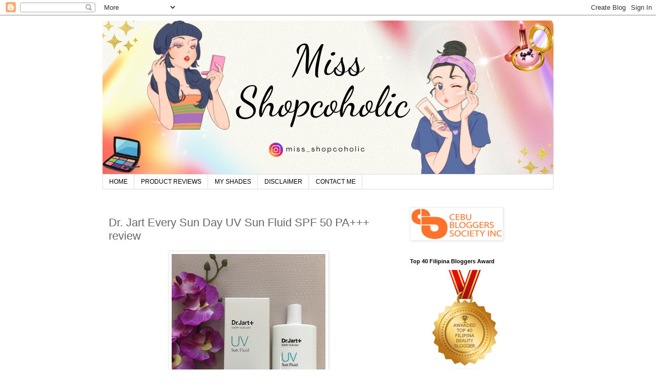

--- FILE ---
content_type: text/html; charset=UTF-8
request_url: http://www.miss-shopcoholic.com/2018/02/dr-jart-every-sun-day-uv-sun-fluid-spf.html
body_size: 18088
content:
<!DOCTYPE html>
<html class='v2' dir='ltr' lang='en'>
<head>
<link href='https://www.blogger.com/static/v1/widgets/4128112664-css_bundle_v2.css' rel='stylesheet' type='text/css'/>
<meta content='width=1100' name='viewport'/>
<meta content='text/html; charset=UTF-8' http-equiv='Content-Type'/>
<meta content='blogger' name='generator'/>
<link href='http://www.miss-shopcoholic.com/favicon.ico' rel='icon' type='image/x-icon'/>
<link href='http://www.miss-shopcoholic.com/2018/02/dr-jart-every-sun-day-uv-sun-fluid-spf.html' rel='canonical'/>
<link rel="alternate" type="application/atom+xml" title="Miss Shopcoholic - Atom" href="http://www.miss-shopcoholic.com/feeds/posts/default" />
<link rel="alternate" type="application/rss+xml" title="Miss Shopcoholic - RSS" href="http://www.miss-shopcoholic.com/feeds/posts/default?alt=rss" />
<link rel="service.post" type="application/atom+xml" title="Miss Shopcoholic - Atom" href="https://www.blogger.com/feeds/5823624957940726035/posts/default" />

<link rel="alternate" type="application/atom+xml" title="Miss Shopcoholic - Atom" href="http://www.miss-shopcoholic.com/feeds/319280881251281285/comments/default" />
<!--Can't find substitution for tag [blog.ieCssRetrofitLinks]-->
<link href='https://blogger.googleusercontent.com/img/b/R29vZ2xl/AVvXsEhJdiKllirgs2q5wuaPGjxlpmkcJB01q6w_3PJqkc5pZFvxuFCJBo7Oa3Am7yyrdo9Nu6d3-bzQEQEm3FFxcIQ6vz5f2yZHANNAvY_X7SLKJ3kej409Wf9BSoeTTJEnnS4-N8VKmHzD4u35/s400/IMG_0352.JPG' rel='image_src'/>
<meta content='http://www.miss-shopcoholic.com/2018/02/dr-jart-every-sun-day-uv-sun-fluid-spf.html' property='og:url'/>
<meta content='Dr. Jart Every Sun Day UV Sun Fluid SPF 50 PA+++ review' property='og:title'/>
<meta content='   Dr. Jart Every Sun Day UV Sun Fluid SPF 50+        It&#39;s almost March, and before we know it, summer is just around the corner. We all kno...' property='og:description'/>
<meta content='https://blogger.googleusercontent.com/img/b/R29vZ2xl/AVvXsEhJdiKllirgs2q5wuaPGjxlpmkcJB01q6w_3PJqkc5pZFvxuFCJBo7Oa3Am7yyrdo9Nu6d3-bzQEQEm3FFxcIQ6vz5f2yZHANNAvY_X7SLKJ3kej409Wf9BSoeTTJEnnS4-N8VKmHzD4u35/w1200-h630-p-k-no-nu/IMG_0352.JPG' property='og:image'/>
<title>Miss Shopcoholic: Dr. Jart Every Sun Day UV Sun Fluid SPF 50 PA+++ review</title>
<style id='page-skin-1' type='text/css'><!--
/*
-----------------------------------------------
Blogger Template Style
Name:     Simple
Designer: Blogger
URL:      www.blogger.com
----------------------------------------------- */
/* Content
----------------------------------------------- */
body {
font: normal normal 12px 'Trebuchet MS', Trebuchet, Verdana, sans-serif;
color: #666666;
background: #ffffff none repeat scroll top left;
padding: 0 0 0 0;
}
html body .region-inner {
min-width: 0;
max-width: 100%;
width: auto;
}
h2 {
font-size: 22px;
}
a:link {
text-decoration:none;
color: #2288bb;
}
a:visited {
text-decoration:none;
color: #888888;
}
a:hover {
text-decoration:underline;
color: #33aaff;
}
.body-fauxcolumn-outer .fauxcolumn-inner {
background: transparent none repeat scroll top left;
_background-image: none;
}
.body-fauxcolumn-outer .cap-top {
position: absolute;
z-index: 1;
height: 400px;
width: 100%;
}
.body-fauxcolumn-outer .cap-top .cap-left {
width: 100%;
background: transparent none repeat-x scroll top left;
_background-image: none;
}
.content-outer {
-moz-box-shadow: 0 0 0 rgba(0, 0, 0, .15);
-webkit-box-shadow: 0 0 0 rgba(0, 0, 0, .15);
-goog-ms-box-shadow: 0 0 0 #333333;
box-shadow: 0 0 0 rgba(0, 0, 0, .15);
margin-bottom: 1px;
}
.content-inner {
padding: 10px 40px;
}
.content-inner {
background-color: #ffffff;
}
/* Header
----------------------------------------------- */
.header-outer {
background: transparent none repeat-x scroll 0 -400px;
_background-image: none;
}
.Header h1 {
font: normal normal 40px 'Trebuchet MS',Trebuchet,Verdana,sans-serif;
color: #000000;
text-shadow: 0 0 0 rgba(0, 0, 0, .2);
}
.Header h1 a {
color: #000000;
}
.Header .description {
font-size: 18px;
color: #000000;
}
.header-inner .Header .titlewrapper {
padding: 22px 0;
}
.header-inner .Header .descriptionwrapper {
padding: 0 0;
}
/* Tabs
----------------------------------------------- */
.tabs-inner .section:first-child {
border-top: 0 solid #dddddd;
}
.tabs-inner .section:first-child ul {
margin-top: -1px;
border-top: 1px solid #dddddd;
border-left: 1px solid #dddddd;
border-right: 1px solid #dddddd;
}
.tabs-inner .widget ul {
background: transparent none repeat-x scroll 0 -800px;
_background-image: none;
border-bottom: 1px solid #dddddd;
margin-top: 0;
margin-left: -30px;
margin-right: -30px;
}
.tabs-inner .widget li a {
display: inline-block;
padding: .6em 1em;
font: normal normal 12px 'Trebuchet MS', Trebuchet, Verdana, sans-serif;
color: #000000;
border-left: 1px solid #ffffff;
border-right: 1px solid #dddddd;
}
.tabs-inner .widget li:first-child a {
border-left: none;
}
.tabs-inner .widget li.selected a, .tabs-inner .widget li a:hover {
color: #000000;
background-color: #eeeeee;
text-decoration: none;
}
/* Columns
----------------------------------------------- */
.main-outer {
border-top: 0 solid transparent;
}
.fauxcolumn-left-outer .fauxcolumn-inner {
border-right: 1px solid transparent;
}
.fauxcolumn-right-outer .fauxcolumn-inner {
border-left: 1px solid transparent;
}
/* Headings
----------------------------------------------- */
div.widget > h2,
div.widget h2.title {
margin: 0 0 1em 0;
font: normal bold 11px 'Trebuchet MS',Trebuchet,Verdana,sans-serif;
color: #000000;
}
/* Widgets
----------------------------------------------- */
.widget .zippy {
color: #999999;
text-shadow: 2px 2px 1px rgba(0, 0, 0, .1);
}
.widget .popular-posts ul {
list-style: none;
}
/* Posts
----------------------------------------------- */
h2.date-header {
font: normal bold 11px Arial, Tahoma, Helvetica, FreeSans, sans-serif;
}
.date-header span {
background-color: #bbbbbb;
color: #ffffff;
padding: 0.4em;
letter-spacing: 3px;
margin: inherit;
}
.main-inner {
padding-top: 35px;
padding-bottom: 65px;
}
.main-inner .column-center-inner {
padding: 0 0;
}
.main-inner .column-center-inner .section {
margin: 0 1em;
}
.post {
margin: 0 0 45px 0;
}
h3.post-title, .comments h4 {
font: normal normal 22px 'Trebuchet MS',Trebuchet,Verdana,sans-serif;
margin: .75em 0 0;
}
.post-body {
font-size: 110%;
line-height: 1.4;
position: relative;
}
.post-body img, .post-body .tr-caption-container, .Profile img, .Image img,
.BlogList .item-thumbnail img {
padding: 2px;
background: #ffffff;
border: 1px solid #eeeeee;
-moz-box-shadow: 1px 1px 5px rgba(0, 0, 0, .1);
-webkit-box-shadow: 1px 1px 5px rgba(0, 0, 0, .1);
box-shadow: 1px 1px 5px rgba(0, 0, 0, .1);
}
.post-body img, .post-body .tr-caption-container {
padding: 5px;
}
.post-body .tr-caption-container {
color: #666666;
}
.post-body .tr-caption-container img {
padding: 0;
background: transparent;
border: none;
-moz-box-shadow: 0 0 0 rgba(0, 0, 0, .1);
-webkit-box-shadow: 0 0 0 rgba(0, 0, 0, .1);
box-shadow: 0 0 0 rgba(0, 0, 0, .1);
}
.post-header {
margin: 0 0 1.5em;
line-height: 1.6;
font-size: 90%;
}
.post-footer {
margin: 20px -2px 0;
padding: 5px 10px;
color: #666666;
background-color: #eeeeee;
border-bottom: 1px solid #eeeeee;
line-height: 1.6;
font-size: 90%;
}
#comments .comment-author {
padding-top: 1.5em;
border-top: 1px solid transparent;
background-position: 0 1.5em;
}
#comments .comment-author:first-child {
padding-top: 0;
border-top: none;
}
.avatar-image-container {
margin: .2em 0 0;
}
#comments .avatar-image-container img {
border: 1px solid #eeeeee;
}
/* Comments
----------------------------------------------- */
.comments .comments-content .icon.blog-author {
background-repeat: no-repeat;
background-image: url([data-uri]);
}
.comments .comments-content .loadmore a {
border-top: 1px solid #999999;
border-bottom: 1px solid #999999;
}
.comments .comment-thread.inline-thread {
background-color: #eeeeee;
}
.comments .continue {
border-top: 2px solid #999999;
}
/* Accents
---------------------------------------------- */
.section-columns td.columns-cell {
border-left: 1px solid transparent;
}
.blog-pager {
background: transparent url(https://resources.blogblog.com/blogblog/data/1kt/simple/paging_dot.png) repeat-x scroll top center;
}
.blog-pager-older-link, .home-link,
.blog-pager-newer-link {
background-color: #ffffff;
padding: 5px;
}
.footer-outer {
border-top: 1px dashed #bbbbbb;
}
/* Mobile
----------------------------------------------- */
body.mobile  {
background-size: auto;
}
.mobile .body-fauxcolumn-outer {
background: transparent none repeat scroll top left;
}
.mobile .body-fauxcolumn-outer .cap-top {
background-size: 100% auto;
}
.mobile .content-outer {
-webkit-box-shadow: 0 0 3px rgba(0, 0, 0, .15);
box-shadow: 0 0 3px rgba(0, 0, 0, .15);
}
.mobile .tabs-inner .widget ul {
margin-left: 0;
margin-right: 0;
}
.mobile .post {
margin: 0;
}
.mobile .main-inner .column-center-inner .section {
margin: 0;
}
.mobile .date-header span {
padding: 0.1em 10px;
margin: 0 -10px;
}
.mobile h3.post-title {
margin: 0;
}
.mobile .blog-pager {
background: transparent none no-repeat scroll top center;
}
.mobile .footer-outer {
border-top: none;
}
.mobile .main-inner, .mobile .footer-inner {
background-color: #ffffff;
}
.mobile-index-contents {
color: #666666;
}
.mobile-link-button {
background-color: #2288bb;
}
.mobile-link-button a:link, .mobile-link-button a:visited {
color: #ffffff;
}
.mobile .tabs-inner .section:first-child {
border-top: none;
}
.mobile .tabs-inner .PageList .widget-content {
background-color: #eeeeee;
color: #000000;
border-top: 1px solid #dddddd;
border-bottom: 1px solid #dddddd;
}
.mobile .tabs-inner .PageList .widget-content .pagelist-arrow {
border-left: 1px solid #dddddd;
}

--></style>
<style id='template-skin-1' type='text/css'><!--
body {
min-width: 960px;
}
.content-outer, .content-fauxcolumn-outer, .region-inner {
min-width: 960px;
max-width: 960px;
_width: 960px;
}
.main-inner .columns {
padding-left: 0;
padding-right: 310px;
}
.main-inner .fauxcolumn-center-outer {
left: 0;
right: 310px;
/* IE6 does not respect left and right together */
_width: expression(this.parentNode.offsetWidth -
parseInt("0") -
parseInt("310px") + 'px');
}
.main-inner .fauxcolumn-left-outer {
width: 0;
}
.main-inner .fauxcolumn-right-outer {
width: 310px;
}
.main-inner .column-left-outer {
width: 0;
right: 100%;
margin-left: -0;
}
.main-inner .column-right-outer {
width: 310px;
margin-right: -310px;
}
#layout {
min-width: 0;
}
#layout .content-outer {
min-width: 0;
width: 800px;
}
#layout .region-inner {
min-width: 0;
width: auto;
}
body#layout div.add_widget {
padding: 8px;
}
body#layout div.add_widget a {
margin-left: 32px;
}
--></style>
<link href='https://www.blogger.com/dyn-css/authorization.css?targetBlogID=5823624957940726035&amp;zx=fe6f3072-84c6-4577-bfa1-e0cd2fa24548' media='none' onload='if(media!=&#39;all&#39;)media=&#39;all&#39;' rel='stylesheet'/><noscript><link href='https://www.blogger.com/dyn-css/authorization.css?targetBlogID=5823624957940726035&amp;zx=fe6f3072-84c6-4577-bfa1-e0cd2fa24548' rel='stylesheet'/></noscript>
<meta name='google-adsense-platform-account' content='ca-host-pub-1556223355139109'/>
<meta name='google-adsense-platform-domain' content='blogspot.com'/>

<script async src="https://pagead2.googlesyndication.com/pagead/js/adsbygoogle.js?client=ca-pub-7860938272034700&host=ca-host-pub-1556223355139109" crossorigin="anonymous"></script>

<!-- data-ad-client=ca-pub-7860938272034700 -->

</head>
<body class='loading variant-simplysimple'>
<div class='navbar section' id='navbar' name='Navbar'><div class='widget Navbar' data-version='1' id='Navbar1'><script type="text/javascript">
    function setAttributeOnload(object, attribute, val) {
      if(window.addEventListener) {
        window.addEventListener('load',
          function(){ object[attribute] = val; }, false);
      } else {
        window.attachEvent('onload', function(){ object[attribute] = val; });
      }
    }
  </script>
<div id="navbar-iframe-container"></div>
<script type="text/javascript" src="https://apis.google.com/js/platform.js"></script>
<script type="text/javascript">
      gapi.load("gapi.iframes:gapi.iframes.style.bubble", function() {
        if (gapi.iframes && gapi.iframes.getContext) {
          gapi.iframes.getContext().openChild({
              url: 'https://www.blogger.com/navbar/5823624957940726035?po\x3d319280881251281285\x26origin\x3dhttp://www.miss-shopcoholic.com',
              where: document.getElementById("navbar-iframe-container"),
              id: "navbar-iframe"
          });
        }
      });
    </script><script type="text/javascript">
(function() {
var script = document.createElement('script');
script.type = 'text/javascript';
script.src = '//pagead2.googlesyndication.com/pagead/js/google_top_exp.js';
var head = document.getElementsByTagName('head')[0];
if (head) {
head.appendChild(script);
}})();
</script>
</div></div>
<div class='body-fauxcolumns'>
<div class='fauxcolumn-outer body-fauxcolumn-outer'>
<div class='cap-top'>
<div class='cap-left'></div>
<div class='cap-right'></div>
</div>
<div class='fauxborder-left'>
<div class='fauxborder-right'></div>
<div class='fauxcolumn-inner'>
</div>
</div>
<div class='cap-bottom'>
<div class='cap-left'></div>
<div class='cap-right'></div>
</div>
</div>
</div>
<div class='content'>
<div class='content-fauxcolumns'>
<div class='fauxcolumn-outer content-fauxcolumn-outer'>
<div class='cap-top'>
<div class='cap-left'></div>
<div class='cap-right'></div>
</div>
<div class='fauxborder-left'>
<div class='fauxborder-right'></div>
<div class='fauxcolumn-inner'>
</div>
</div>
<div class='cap-bottom'>
<div class='cap-left'></div>
<div class='cap-right'></div>
</div>
</div>
</div>
<div class='content-outer'>
<div class='content-cap-top cap-top'>
<div class='cap-left'></div>
<div class='cap-right'></div>
</div>
<div class='fauxborder-left content-fauxborder-left'>
<div class='fauxborder-right content-fauxborder-right'></div>
<div class='content-inner'>
<header>
<div class='header-outer'>
<div class='header-cap-top cap-top'>
<div class='cap-left'></div>
<div class='cap-right'></div>
</div>
<div class='fauxborder-left header-fauxborder-left'>
<div class='fauxborder-right header-fauxborder-right'></div>
<div class='region-inner header-inner'>
<div class='header section' id='header' name='Header'><div class='widget Header' data-version='1' id='Header1'>
<div id='header-inner'>
<a href='http://www.miss-shopcoholic.com/' style='display: block'>
<img alt='Miss Shopcoholic' height='300px; ' id='Header1_headerimg' src='https://blogger.googleusercontent.com/img/a/AVvXsEijkWhrDnM6HMdNig69ckriShw-RVyB0q5cRLeqZIGu1zdwswJ8HH13TTK9Qt1kIcEO8lCGvwwa2gSMjSJamWPJIywNiK6xDgleJqQyIg9EEQJ_N3Vn8xyClK2K3enYHNXmFd0L2GP0YtZZqE_FEXIpMVujx-iWDmPuMWsUpKo_HBDGAPSPPVr8f1dt1pSL=s880' style='display: block' width='880px; '/>
</a>
</div>
</div></div>
</div>
</div>
<div class='header-cap-bottom cap-bottom'>
<div class='cap-left'></div>
<div class='cap-right'></div>
</div>
</div>
</header>
<div class='tabs-outer'>
<div class='tabs-cap-top cap-top'>
<div class='cap-left'></div>
<div class='cap-right'></div>
</div>
<div class='fauxborder-left tabs-fauxborder-left'>
<div class='fauxborder-right tabs-fauxborder-right'></div>
<div class='region-inner tabs-inner'>
<div class='tabs section' id='crosscol' name='Cross-Column'><div class='widget PageList' data-version='1' id='PageList1'>
<h2>Pages</h2>
<div class='widget-content'>
<ul>
<li>
<a href='http://www.miss-shopcoholic.com/'>HOME</a>
</li>
<li>
<a href='http://www.miss-shopcoholic.com/p/makeup-reviews.html'>PRODUCT REVIEWS</a>
</li>
<li>
<a href='http://www.miss-shopcoholic.com/p/my-shades.html'>MY SHADES</a>
</li>
<li>
<a href='http://www.miss-shopcoholic.com/p/disclaimer.html'>DISCLAIMER</a>
</li>
<li>
<a href='http://www.miss-shopcoholic.com/p/contact-me.html'>CONTACT ME</a>
</li>
</ul>
<div class='clear'></div>
</div>
</div></div>
<div class='tabs no-items section' id='crosscol-overflow' name='Cross-Column 2'></div>
</div>
</div>
<div class='tabs-cap-bottom cap-bottom'>
<div class='cap-left'></div>
<div class='cap-right'></div>
</div>
</div>
<div class='main-outer'>
<div class='main-cap-top cap-top'>
<div class='cap-left'></div>
<div class='cap-right'></div>
</div>
<div class='fauxborder-left main-fauxborder-left'>
<div class='fauxborder-right main-fauxborder-right'></div>
<div class='region-inner main-inner'>
<div class='columns fauxcolumns'>
<div class='fauxcolumn-outer fauxcolumn-center-outer'>
<div class='cap-top'>
<div class='cap-left'></div>
<div class='cap-right'></div>
</div>
<div class='fauxborder-left'>
<div class='fauxborder-right'></div>
<div class='fauxcolumn-inner'>
</div>
</div>
<div class='cap-bottom'>
<div class='cap-left'></div>
<div class='cap-right'></div>
</div>
</div>
<div class='fauxcolumn-outer fauxcolumn-left-outer'>
<div class='cap-top'>
<div class='cap-left'></div>
<div class='cap-right'></div>
</div>
<div class='fauxborder-left'>
<div class='fauxborder-right'></div>
<div class='fauxcolumn-inner'>
</div>
</div>
<div class='cap-bottom'>
<div class='cap-left'></div>
<div class='cap-right'></div>
</div>
</div>
<div class='fauxcolumn-outer fauxcolumn-right-outer'>
<div class='cap-top'>
<div class='cap-left'></div>
<div class='cap-right'></div>
</div>
<div class='fauxborder-left'>
<div class='fauxborder-right'></div>
<div class='fauxcolumn-inner'>
</div>
</div>
<div class='cap-bottom'>
<div class='cap-left'></div>
<div class='cap-right'></div>
</div>
</div>
<!-- corrects IE6 width calculation -->
<div class='columns-inner'>
<div class='column-center-outer'>
<div class='column-center-inner'>
<div class='main section' id='main' name='Main'><div class='widget Blog' data-version='1' id='Blog1'>
<div class='blog-posts hfeed'>

          <div class="date-outer">
        

          <div class="date-posts">
        
<div class='post-outer'>
<div class='post hentry uncustomized-post-template' itemprop='blogPost' itemscope='itemscope' itemtype='http://schema.org/BlogPosting'>
<meta content='https://blogger.googleusercontent.com/img/b/R29vZ2xl/AVvXsEhJdiKllirgs2q5wuaPGjxlpmkcJB01q6w_3PJqkc5pZFvxuFCJBo7Oa3Am7yyrdo9Nu6d3-bzQEQEm3FFxcIQ6vz5f2yZHANNAvY_X7SLKJ3kej409Wf9BSoeTTJEnnS4-N8VKmHzD4u35/s400/IMG_0352.JPG' itemprop='image_url'/>
<meta content='5823624957940726035' itemprop='blogId'/>
<meta content='319280881251281285' itemprop='postId'/>
<a name='319280881251281285'></a>
<h3 class='post-title entry-title' itemprop='name'>
Dr. Jart Every Sun Day UV Sun Fluid SPF 50 PA+++ review
</h3>
<div class='post-header'>
<div class='post-header-line-1'></div>
</div>
<div class='post-body entry-content' id='post-body-319280881251281285' itemprop='description articleBody'>
<div class="separator" style="clear: both; text-align: center;">
<a href="https://blogger.googleusercontent.com/img/b/R29vZ2xl/AVvXsEhJdiKllirgs2q5wuaPGjxlpmkcJB01q6w_3PJqkc5pZFvxuFCJBo7Oa3Am7yyrdo9Nu6d3-bzQEQEm3FFxcIQ6vz5f2yZHANNAvY_X7SLKJ3kej409Wf9BSoeTTJEnnS4-N8VKmHzD4u35/s1600/IMG_0352.JPG" style="margin-left: 1em; margin-right: 1em;"><img border="0" data-original-height="1600" data-original-width="1200" height="400" src="https://blogger.googleusercontent.com/img/b/R29vZ2xl/AVvXsEhJdiKllirgs2q5wuaPGjxlpmkcJB01q6w_3PJqkc5pZFvxuFCJBo7Oa3Am7yyrdo9Nu6d3-bzQEQEm3FFxcIQ6vz5f2yZHANNAvY_X7SLKJ3kej409Wf9BSoeTTJEnnS4-N8VKmHzD4u35/s400/IMG_0352.JPG" width="300" /></a></div>
<div class="separator" style="clear: both; text-align: center;">
<span style="color: #38761d; font-family: &quot;trebuchet ms&quot;, sans-serif;">Dr. Jart Every Sun Day UV Sun Fluid SPF 50+</span></div>
<div class="separator" style="clear: both; text-align: center;">
<span style="color: #38761d; font-family: &quot;trebuchet ms&quot;, sans-serif; font-size: x-small;"><br /></span></div>
<div style="font-stretch: normal; line-height: normal;">
<div style="text-align: center;">
<div style="font-stretch: normal; text-align: start;">
<div style="text-align: center;">
<span style="font-family: inherit;"><span style="color: blue; font-family: &quot;trebuchet ms&quot;, sans-serif;">It's almost March, and before we know it, summer is just around the corner. We all know the importance of applying sunscreen all year round. It protects the skin from the harmful UVA/UVB rays. The higher the spf, the better. I know it is easier said than done, 'coz I am also guilty of NOT applying sunscreen. Hahaha!&nbsp;</span></span></div><div style="text-align: center;"><span style="font-family: inherit;"><span style="color: blue; font-family: &quot;trebuchet ms&quot;, sans-serif;"><br /></span></span></div><div style="text-align: center;"><span style="font-family: inherit;"><span><a name="more"></a></span><span style="color: blue; font-family: &quot;trebuchet ms&quot;, sans-serif;"><br /></span></span></div>
<div style="text-align: center;">
<span style="color: blue; font-family: inherit; font-size: small;"><br /></span></div>
<div style="text-align: center;">
<span style="font-family: inherit;"><span style="color: blue; font-family: &quot;trebuchet ms&quot;, sans-serif;">Applying my base with spf 30-50 is just enough for me. Yeah i know, i should apply a separate sunscreen. I always hated applying anything with a high spf &#8216;coz I've noticed that I usually break out the following day. That&#8217;s why I avoided applying sunscreens... until I tried&nbsp; a sample of this product.&nbsp;</span></span></div>
</div>
<div style="font-stretch: normal; min-height: 20.8px; text-align: start;">
<div style="text-align: center;">
<br /></div>
</div>
<div style="font-stretch: normal; text-align: start;">
<div style="text-align: center;">
<div style="font-stretch: normal; line-height: normal; min-height: 20.8px;">
<div style="text-align: center;">
<span style="font-family: inherit;"><span style="font-family: inherit;"><span style="color: blue; font-family: &quot;trebuchet ms&quot;, sans-serif;">I got the sample when I purchased my Dr. Jart BB cream from a Korean seller. &nbsp;I immediately tested it, and woaaah I was impressed! Read on to&nbsp;</span><span style="color: blue; font-family: &quot;trebuchet ms&quot;, sans-serif; font-size: small;">find out why :)</span></span></span></div>
</div>
<span style="font-family: inherit;">
<span style="color: blue; font-family: &quot;trebuchet ms&quot;, sans-serif; font-size: small;"></span></span></div>
</div>
<div style="font-stretch: normal; min-height: 20.8px; text-align: start;">
<div style="text-align: center;">
</div>
</div>
</div>
</div>
<div style="font-stretch: normal; line-height: normal; min-height: 20.8px;">
<div style="text-align: center;">
<span style="font-family: inherit;"><span style="color: blue; font-family: &quot;trebuchet ms&quot;, sans-serif;">If you are an avid reader of my blog, you&#8217;ll know that I don&#8217;t usually wear foundations (except for special occasions). I prefer my everyday base to be light on the skin while at the same time has spf. Dr Jart is a brand not new to me. I have been using their BB creams for years (10 yrs to be exact). I have tried a LOT of BB creams but I always stick to this brand. I am just&nbsp;</span><i style="color: blue;">hiyang</i><span style="color: blue; font-family: &quot;trebuchet ms&quot;, sans-serif;">&nbsp;with it.&nbsp;</span></span><br />
<span style="color: blue; font-family: &quot;trebuchet ms&quot;, sans-serif;"><br /></span>
<span style="color: blue; font-family: &quot;trebuchet ms&quot;, sans-serif;"><br /></span></div>
</div>
<div style="font-stretch: normal; line-height: normal;">
<div style="text-align: center;">
<div class="separator" style="clear: both; text-align: center;">
<a href="https://blogger.googleusercontent.com/img/b/R29vZ2xl/AVvXsEiB7j1CPwjHF4R_q94ue7btNZqiM-368iNzVeG5KsH-ALwewuZ41n8-uwqQ6RkqeBchQ-hs7Qk7adsoXluAYx7wUxfUDeHO37y2fg_F9Bdn7zFuWCFK3suffSOpFTioNU5d0LN_mlqCIX-w/s1600/IMG_0356.JPG" style="margin-left: 1em; margin-right: 1em;"><img border="0" data-original-height="1200" data-original-width="1600" height="300" src="https://blogger.googleusercontent.com/img/b/R29vZ2xl/AVvXsEiB7j1CPwjHF4R_q94ue7btNZqiM-368iNzVeG5KsH-ALwewuZ41n8-uwqQ6RkqeBchQ-hs7Qk7adsoXluAYx7wUxfUDeHO37y2fg_F9Bdn7zFuWCFK3suffSOpFTioNU5d0LN_mlqCIX-w/s400/IMG_0356.JPG" width="400" /></a></div>
<div class="separator" style="clear: both; text-align: center;">
<br /></div>
<div class="separator" style="clear: both; text-align: center;">
<span style="color: blue; font-family: &quot;trebuchet ms&quot;, sans-serif;">My favorite face base - Dr. Jart Rejuvenating Silver Label Spf 35+&nbsp;BB cream</span></div>
<div class="separator" style="clear: both; text-align: center;">
<span style="color: blue; font-family: &quot;trebuchet ms&quot;, sans-serif;">Retails for Php 1,800 at <a href="https://www.sephora.ph/products/dr-jart-silver-label-rejuvenating-bb-spf-35/v/50ml" target="_blank">Sephora Ph.</a></span></div>
<br />
<br />
<span style="color: blue; font-family: &quot;trebuchet ms&quot;, sans-serif;">On to my review of the Sun Fluid =)</span><br />
<br /></div>
</div>
<div style="font-stretch: normal; min-height: 20.8px;">
<div class="separator" style="clear: both; color: #454545; font-family: &quot;.sf ui text&quot;; font-size: 17.4px; line-height: normal; text-align: center;">
<a href="https://blogger.googleusercontent.com/img/b/R29vZ2xl/AVvXsEgByYgt7DgvxqYNRO8JUlkkKbvfpyq71KE5jsg-147w9F0OwJTcKug27tPwT8XSkex4ijy6IoyGg_Mwub_yEZxWnrk6dHGkxNzFXv5rJX8TCVF3-IYMAzOydm3adbs56LVNrm76up0ntJki/s1600/IMG_0353.JPG" style="font-family: times; font-size: medium; margin-left: 1em; margin-right: 1em;"><img border="0" data-original-height="1600" data-original-width="1200" height="400" src="https://blogger.googleusercontent.com/img/b/R29vZ2xl/AVvXsEgByYgt7DgvxqYNRO8JUlkkKbvfpyq71KE5jsg-147w9F0OwJTcKug27tPwT8XSkex4ijy6IoyGg_Mwub_yEZxWnrk6dHGkxNzFXv5rJX8TCVF3-IYMAzOydm3adbs56LVNrm76up0ntJki/s400/IMG_0353.JPG" width="300" /></a></div>
<div class="separator" style="clear: both; text-align: center;">
<span style="color: blue; font-family: &quot;trebuchet ms&quot;, sans-serif;">Dr. Jart Every Sun Day UV Sun Fluid SPF 50+</span></div>
<div class="separator" style="clear: both; font-family: &quot;.sf ui text&quot;; font-size: 17.4px; line-height: normal; text-align: center;">
<span style="color: blue;"><br /></span></div>
<div class="separator" style="clear: both; font-family: &quot;.sf ui text&quot;; font-size: 17.4px; line-height: normal; text-align: center;">
<span style="color: blue;"><br /></span></div>
<div style="font-family: &quot;.sf ui text&quot;; font-size: 17.4px; line-height: normal; text-align: center;">
<span style="color: blue;"><br /></span></div>
<div style="line-height: normal; text-align: center;">
<span style="color: blue; font-family: &quot;trebuchet ms&quot;, sans-serif;"><b style="line-height: 1; margin-top: 0px; text-align: start;">What it is:</b><span style="line-height: 21px; text-align: start;">&nbsp;</span><br style="line-height: 21px; text-align: start;" /><span style="line-height: 21px; text-align: start;">A sunscreen with a fresh feeling that protects from UV rays and fine dust.&nbsp;</span><br style="line-height: 21px; text-align: start;" /><br style="line-height: 21px; text-align: start;" /><b style="line-height: 1; text-align: start;">What it is formulated to do:</b><span style="line-height: 21px; text-align: start;">&nbsp;</span><br style="line-height: 21px; text-align: start;" /><span style="line-height: 21px; text-align: start;">This formula provides powerful sun protection and a cationic shield that blocks fine dust to protect the skin. By utilizing the characteristics of magnets that repel each other, it is designed to have the same electrical charge as fine dust in order to form a protective skin barrier. Cypress water and seaweed extract purify the skin while soothing and moisturizing. The liquid gel formulation is moist without being sticky to impart immediate moisture for a refreshing burst of hydration.&nbsp;</span><br style="line-height: 21px; text-align: start;" /><b style="line-height: 1; text-align: start;"><br /></b></span><br />
<span style="color: blue; font-family: &quot;trebuchet ms&quot;, sans-serif;"><b style="line-height: 1; text-align: start;">What it is formulated WITHOUT:</b><span style="line-height: 21px; text-align: start;">&nbsp;</span><br style="line-height: 21px; text-align: start;" /><span style="line-height: 21px; text-align: start;">- Parabens&nbsp;</span><br style="line-height: 21px; text-align: start;" /><span style="line-height: 21px; text-align: start;">- Sulfates&nbsp;</span><br style="line-height: 21px; text-align: start;" /><br style="line-height: 21px; text-align: start;" /><b style="line-height: 1; text-align: start;">What else you need to know:</b><span style="line-height: 21px; text-align: start;">&nbsp;</span><br style="line-height: 21px; margin-bottom: 0px; text-align: start;" /><span style="line-height: 21px; text-align: start;">This product is dermatologist tested, hypoallergenic, and free of tar dyes, talc, artificial fragrances, BHT, triclosan, sulfate-based surfactants, mineral oils, triethanolamine, chlorphenesin, and benzophenone-5.</span></span></div>
<div style="line-height: normal; text-align: center;">
<span style="color: #38761d; font-family: &quot;trebuchet ms&quot;, sans-serif;"><span style="color: blue; line-height: 21px;"><br /></span></span></div>
<div style="line-height: normal; text-align: center;">
<span style="color: blue;"><br /></span></div>
<div style="line-height: normal; text-align: center;">
<b style="font-family: &quot;trebuchet ms&quot;, sans-serif; line-height: 1;"><span style="color: blue;">Where to purchase:</span></b></div>
<div style="line-height: normal; text-align: center;">
<b style="font-family: &quot;trebuchet ms&quot;, sans-serif; line-height: 1;"><span style="color: blue;"><br /></span></b></div>
<div style="line-height: normal; text-align: center;">
<b style="font-family: &quot;trebuchet ms&quot;, sans-serif; line-height: 1;"><span style="color: blue;"><a href="https://www.sephora.com/product/every-sun-day-uv-sun-fluid-broad-spectrum-spf-30-P407385" target="_blank">Sephora US</a> for $34</span></b><br />
<span style="color: blue;"><b style="font-family: &quot;trebuchet ms&quot;, sans-serif; line-height: 1;"><br /></b>
<b style="font-family: &quot;trebuchet ms&quot;, sans-serif; line-height: 1;"><a href="https://www.sephora.ph/" target="_blank">Sephora PH</a> for Php 1,600</b></span></div>
<div style="line-height: normal; text-align: center;">
<b style="font-family: &quot;trebuchet ms&quot;, sans-serif; line-height: 1;"><span style="color: blue;"><br /></span></b></div>
<div style="line-height: normal; text-align: center;">
<b style="font-family: &quot;trebuchet ms&quot;, sans-serif; line-height: 1;"><span style="color: blue;"><a href="https://ph.althea.kr/" target="_blank">Althea Korea</a> for Php 1,600</span></b></div>
<div style="line-height: normal; text-align: center;">
<b style="font-family: &quot;trebuchet ms&quot;, sans-serif; line-height: 1;"><span style="color: blue;"><br /></span></b></div>
<div style="line-height: normal; text-align: center;">
<span style="color: blue; font-family: &quot;trebuchet ms&quot;, sans-serif; line-height: 1;">Bought mine at Althea during their clearance sale for Php 600.</span><br />
<span style="color: blue; font-family: &quot;trebuchet ms&quot;, sans-serif; line-height: 1;">I waited for it to go on sale before purchasing a bottle. This&nbsp;</span><span style="color: blue; font-family: &quot;trebuchet ms&quot;, sans-serif;">is the most expensive suncreen I have ever tried. Japanese sunscreens like Biore is available at Watsons and are only priced less than Php 500.&nbsp;</span></div>
<div style="line-height: normal; text-align: center;">
<br /></div>
</div>
<div style="color: #454545; font-family: &quot;.sf ui text&quot;; font-size: 17.4px; font-stretch: normal; line-height: normal; min-height: 20.8px;">
<div style="text-align: center;">
<span style="font-family: &quot;.sfuitext&quot;; font-size: 17.41pt;"></span></div>
<div style="text-align: center;">
<a href="https://blogger.googleusercontent.com/img/b/R29vZ2xl/AVvXsEgteiy5OMzJ0XtgWRpHaDp6NxcQGSxDCR_K7Uwp37q_6rwC4Cw7QWsMCWW5JH-rhlKXQ4qP3h8IhlNSunTbPYmelJVqxAI98wW5g2R6cLfVUEzCLcvT0mJRfRumg-kfUzNW5SsJ46gQo9sD/s1600/IMG_0354.JPG" style="font-family: times; font-size: medium; margin-left: 1em; margin-right: 1em;"><img border="0" data-original-height="1600" data-original-width="1200" height="400" src="https://blogger.googleusercontent.com/img/b/R29vZ2xl/AVvXsEgteiy5OMzJ0XtgWRpHaDp6NxcQGSxDCR_K7Uwp37q_6rwC4Cw7QWsMCWW5JH-rhlKXQ4qP3h8IhlNSunTbPYmelJVqxAI98wW5g2R6cLfVUEzCLcvT0mJRfRumg-kfUzNW5SsJ46gQo9sD/s400/IMG_0354.JPG" width="300" /></a></div>
<div style="text-align: center;">
<br /></div>
</div>
<div style="color: #454545; font-family: &quot;.sf ui text&quot;; font-size: 17.4px; font-stretch: normal; line-height: normal; min-height: 20.8px;">
<span style="font-family: &quot;.sfuitext&quot;; font-size: 17.41pt;"></span></div>
<div style="font-family: &quot;.sf ui text&quot;; font-size: 17.4px; font-stretch: normal; line-height: normal; min-height: 20.8px;">
<div style="color: #454545; text-align: center;">
<span style="font-family: &quot;.sfuitext&quot;; font-size: 17.41pt;"></span><a href="https://blogger.googleusercontent.com/img/b/R29vZ2xl/AVvXsEi1oFEyvl8zq-4S9NFcFWfEK4bHztPG4aO-6ShNMs0AWpN3ZVObIoChyPf6qKc7s1spDlCfyDitnNCrssg7G2BQz3Q31O1pmWSKKe14CCkIZXzr8xgCfnD0vqodIJhAJwHrBl_RP7v9IQXt/s1600/IMG_0355.JPG" style="font-family: times; font-size: medium; margin-left: 1em; margin-right: 1em;"><img border="0" data-original-height="1600" data-original-width="1200" height="400" src="https://blogger.googleusercontent.com/img/b/R29vZ2xl/AVvXsEi1oFEyvl8zq-4S9NFcFWfEK4bHztPG4aO-6ShNMs0AWpN3ZVObIoChyPf6qKc7s1spDlCfyDitnNCrssg7G2BQz3Q31O1pmWSKKe14CCkIZXzr8xgCfnD0vqodIJhAJwHrBl_RP7v9IQXt/s400/IMG_0355.JPG" width="300" /></a></div>
<div style="color: #454545; text-align: center;">
<span style="color: #38761d; font-family: &quot;trebuchet ms&quot;, sans-serif; font-size: small;">Dr. Jart UV Fluid ingredients list</span></div>
<div style="color: #454545; text-align: center;">
<span style="color: #38761d; font-family: &quot;trebuchet ms&quot;, sans-serif; font-size: small;"><br /></span></div>
<div style="text-align: center;">
<span style="font-family: &quot;trebuchet ms&quot;, sans-serif; font-size: small;"><span style="color: blue;">It contains a lot of natural ingredients like Orange oil, Lavender oil, Peppermint, Bergamot, Rose flower, Chamomile, and Myrrha oil.</span></span></div>
<div style="color: #454545; text-align: center;">
<br /></div>
<div style="color: #454545; text-align: center;">
<br /></div>
<div style="text-align: center;">
<span style="color: #990000; font-family: &quot;trebuchet ms&quot;, sans-serif; font-size: small;">Dr. Jart UV Sun fluid swatches</span></div>
</div>
<div class="separator" style="clear: both; text-align: center;">
<a href="https://blogger.googleusercontent.com/img/b/R29vZ2xl/AVvXsEijuCvTT0Xb2-ALhRaxz4zlQZGQmL6FxN7tt1i0wMkq63DT76fegC7DwKWmxpfNuhjf5mjlZLl9-AN591vBw1ZYoTjRnI2_kStlAsYqb83w1N66FsmdORqqZ4QyG0yBakkwcXdx2kY71eQ6/s1600/IMG_0357.JPG" style="margin-left: 1em; margin-right: 1em;"><img border="0" data-original-height="1600" data-original-width="1600" height="400" src="https://blogger.googleusercontent.com/img/b/R29vZ2xl/AVvXsEijuCvTT0Xb2-ALhRaxz4zlQZGQmL6FxN7tt1i0wMkq63DT76fegC7DwKWmxpfNuhjf5mjlZLl9-AN591vBw1ZYoTjRnI2_kStlAsYqb83w1N66FsmdORqqZ4QyG0yBakkwcXdx2kY71eQ6/s400/IMG_0357.JPG" width="400" /></a></div>
<div class="separator" style="clear: both; text-align: center;">
<br /></div>
<div class="separator" style="clear: both; text-align: center;">
<br /></div>
<div class="separator" style="clear: both; text-align: center;">
<a href="https://blogger.googleusercontent.com/img/b/R29vZ2xl/AVvXsEhTgwELJNOM0bnpS6MHoHu_O4-fD0mgUkH3dOTQLb4cHB85iykIi_2UcchnBIbVXZxBKCot9jGzUEVd-pjPxku6fRwgSflYwu0YYLGtCBemYR11xJc5f4wJxZGPMvbALDglyS188ZOM2Xi5/s1600/IMG_0358.JPG" style="margin-left: 1em; margin-right: 1em;"><img border="0" data-original-height="1600" data-original-width="1600" height="400" src="https://blogger.googleusercontent.com/img/b/R29vZ2xl/AVvXsEhTgwELJNOM0bnpS6MHoHu_O4-fD0mgUkH3dOTQLb4cHB85iykIi_2UcchnBIbVXZxBKCot9jGzUEVd-pjPxku6fRwgSflYwu0YYLGtCBemYR11xJc5f4wJxZGPMvbALDglyS188ZOM2Xi5/s400/IMG_0358.JPG" width="400" /></a></div>
<div class="separator" style="clear: both; text-align: center;">
<span style="font-family: &quot;trebuchet ms&quot;, sans-serif;"><span style="color: blue;">Slightly blended</span></span></div>
<div class="separator" style="clear: both; text-align: center;">
<br /></div>
<div class="separator" style="clear: both; text-align: center;">
<a href="https://blogger.googleusercontent.com/img/b/R29vZ2xl/AVvXsEj8Fr71w17LO-5IjKiLxoBv-_PvFjR0mgZY1bWKMXHAdcUI4Irw7SEwMUr-XhihQ34SWQ5IdovTaBWqJOBP948_bkSpP2RPoWyKAJ5Yot_9CedmGRc1Urk6io5o5jkrufF1s5Hgkrfnin1t/s1600/IMG_0359.JPG" style="margin-left: 1em; margin-right: 1em;"><img border="0" data-original-height="1600" data-original-width="1600" height="400" src="https://blogger.googleusercontent.com/img/b/R29vZ2xl/AVvXsEj8Fr71w17LO-5IjKiLxoBv-_PvFjR0mgZY1bWKMXHAdcUI4Irw7SEwMUr-XhihQ34SWQ5IdovTaBWqJOBP948_bkSpP2RPoWyKAJ5Yot_9CedmGRc1Urk6io5o5jkrufF1s5Hgkrfnin1t/s400/IMG_0359.JPG" width="400" /></a></div>
<div class="separator" style="clear: both; text-align: center;">
<span style="font-family: &quot;trebuchet ms&quot;, sans-serif;"><span style="color: blue;">Notice its watery texture?</span></span></div>
<div class="separator" style="clear: both; text-align: center;">
<br /></div>
<div class="separator" style="clear: both; text-align: center;">
<a href="https://blogger.googleusercontent.com/img/b/R29vZ2xl/AVvXsEjiGh-odkqePdhN6isvSN0ygEE6tUkzJLfXCZFw3cH_qrHErCLd8A3lCQZOIubhJ41_I4loDYnZglnl6P391uJq5V3Iny2rWHJimYeeQmYbbgNOE2d5W9A6APo7nA-4zmFOXpNK1wZVvUN9/s1600/IMG_0360.JPG" style="margin-left: 1em; margin-right: 1em;"><img border="0" data-original-height="1600" data-original-width="1600" height="400" src="https://blogger.googleusercontent.com/img/b/R29vZ2xl/AVvXsEjiGh-odkqePdhN6isvSN0ygEE6tUkzJLfXCZFw3cH_qrHErCLd8A3lCQZOIubhJ41_I4loDYnZglnl6P391uJq5V3Iny2rWHJimYeeQmYbbgNOE2d5W9A6APo7nA-4zmFOXpNK1wZVvUN9/s400/IMG_0360.JPG" width="400" /></a></div>
<div class="separator" style="clear: both; text-align: center;">
<span style="color: blue; font-family: &quot;trebuchet ms&quot;, sans-serif;">When blended</span></div>
<div class="separator" style="clear: both; text-align: center;">
<br /></div>
<div class="separator" style="clear: both; text-align: center;">
<br /></div>
<div style="font-stretch: normal;">
<div style="text-align: center;">
<span style="color: #990000; font-family: inherit; font-size: 17.41pt;">PROs:</span></div>
</div>
<div style="font-stretch: normal;">
<div style="text-align: center;">
<span style="color: blue; font-family: &quot;trebuchet ms&quot;, sans-serif;">-lightweight and non-sticky</span></div>
</div>
<div style="font-stretch: normal;">
<div style="text-align: center;">
<span style="color: blue; font-family: &quot;trebuchet ms&quot;, sans-serif;">-texture is so light, just like water</span></div>
</div>
<div style="font-stretch: normal;">
<div style="text-align: center;">
<span style="color: blue; font-family: &quot;trebuchet ms&quot;, sans-serif;">-absorbs quickly</span></div>
</div>
<div style="font-stretch: normal;">
<div style="text-align: center;">
<span style="color: blue; font-family: &quot;trebuchet ms&quot;, sans-serif;">-has peppermint extracts for a cooling sensation when applied</span></div>
</div>
<div style="font-stretch: normal;">
<div style="text-align: center;">
<span style="color: blue; font-family: &quot;trebuchet ms&quot;, sans-serif;">-my face doesn&#8217;t look oily after a few hours unlike other sunscreens&nbsp;</span></div>
</div>
<div style="font-stretch: normal;">
<div style="text-align: center;">
<span style="color: blue; font-family: &quot;trebuchet ms&quot;, sans-serif;">-doesn&#8217;t have a strong sunblock scent</span></div>
</div>
<div style="font-stretch: normal;">
<div style="text-align: center;">
<span style="color: blue; font-family: &quot;trebuchet ms&quot;, sans-serif;">-i don&#8217;t have negative reactions like breakouts and allergies</span></div>
</div>
<div style="font-stretch: normal;">
<div style="text-align: center;">
<span style="color: blue; font-family: &quot;trebuchet ms&quot;, sans-serif;">-good for all skin types</span></div>
</div>
<div style="font-stretch: normal;">
<div style="text-align: center;">
<span style="color: blue; font-family: &quot;trebuchet ms&quot;, sans-serif;">-contains natural extracts (see ingredients list)</span></div>
</div>
<div style="font-stretch: normal;">
<div style="text-align: center;">
<span style="color: blue; font-family: &quot;trebuchet ms&quot;, sans-serif;">-doesn&#8217;t leave a white cast</span></div>
<div style="text-align: center;">
<span style="color: blue; font-family: &quot;trebuchet ms&quot;, sans-serif;">-doesn't contain parabens and sulfates</span></div>
</div>
<div style="font-stretch: normal; min-height: 20.8px;">
<div style="text-align: center;">
<span style="color: blue; font-family: inherit;"><span style="font-family: &quot;.sfuitext&quot;; font-size: 17.41pt;"></span><br /></span></div>
</div>
<div style="font-stretch: normal;">
<div style="text-align: center;">
<span style="color: #990000; font-family: inherit; font-size: 17.41pt;">CONs:</span></div>
</div>
<div style="font-stretch: normal;">
<div style="text-align: center;">
<span style="color: blue; font-family: &quot;trebuchet ms&quot;, sans-serif;">-expensive (but contains 100ml)</span></div>
</div>
<div style="font-stretch: normal;">
<div style="text-align: center;">
<span style="color: blue; font-family: &quot;trebuchet ms&quot;, sans-serif;">-not available locally in the Philippines</span></div>
</div>
<div style="font-stretch: normal; min-height: 20.8px;">
<span style="color: blue; font-family: inherit;"><span style="font-family: &quot;.sfuitext&quot;; font-size: 17.41pt;"></span><br /></span></div>
<div style="font-stretch: normal; min-height: 20.8px;">
<span style="color: blue; font-family: inherit;"><span style="font-family: inherit;"><span style="color: blue; font-family: &quot;trebuchet ms&quot;, sans-serif;"></span><br /></span></span></div>
<div style="font-stretch: normal;">
<div style="text-align: center;">
<span style="color: #990000; font-family: inherit; font-size: 17.41pt;">FINAL THOUGHTS:</span></div>
<div style="text-align: center;">
<span style="font-family: inherit;"><span style="color: blue; font-family: &quot;trebuchet ms&quot;, sans-serif;">If you are looking for a &nbsp;sunscreen that is mild for everyday use and non-sticky, I highly recommend this!&nbsp;</span><span style="color: blue; font-family: &quot;trebuchet ms&quot;, sans-serif;">I know it is kinda expensive but I think this will last you more than 6 months, so it is worth it in the long run.</span></span><br />
<span style="color: blue; font-family: &quot;trebuchet ms&quot;, sans-serif;"><br /></span>
<span style="color: blue; font-family: &quot;trebuchet ms&quot;, sans-serif;"><br /></span>
<span style="color: blue; font-family: &quot;trebuchet ms&quot;, sans-serif;">Care to share your favorite sunscreen/sunblock?</span></div>
<div style="text-align: center;">
<span style="color: blue; font-family: &quot;trebuchet ms&quot;, sans-serif;"><br /></span></div>
<div style="text-align: center;">
<span style="color: blue; font-family: &quot;trebuchet ms&quot;, sans-serif;"><br /></span></div>
<div class="separator" style="background-color: #fff0f3; clear: both; color: #666666; font-family: &quot;trebuchet ms&quot;, trebuchet, verdana, sans-serif; line-height: 18.48px; text-align: center;">
<span style="color: blue; font-family: &quot;trebuchet ms&quot;, sans-serif;"><span style="font-size: xx-small;">Till next time,</span></span></div>
<div class="separator" style="background-color: #fff0f3; clear: both; color: #666666; font-family: &quot;trebuchet ms&quot;, trebuchet, verdana, sans-serif; font-size: 13.2px; line-height: 18.48px; text-align: center;">
<a href="https://blogger.googleusercontent.com/img/b/R29vZ2xl/AVvXsEjBE-uEUwak5GXXbQkT_epoPAWVL9drvl1Q3F2wze5XGIIrBG4y5_THDY05EcJ8f15uoouOJe6Y8plt-EN1CTBJUXZ8PuOJdRpGNmRFdQLV9qw5qpyqiszoj9DTrwjx9oEFSS2u2YG9cO86/s1600/IMG_0014.JPG" style="color: #888888; margin-left: 1em; margin-right: 1em; text-decoration: none;"><img border="0" data-original-height="80" data-original-width="175" src="https://blogger.googleusercontent.com/img/b/R29vZ2xl/AVvXsEjBE-uEUwak5GXXbQkT_epoPAWVL9drvl1Q3F2wze5XGIIrBG4y5_THDY05EcJ8f15uoouOJe6Y8plt-EN1CTBJUXZ8PuOJdRpGNmRFdQLV9qw5qpyqiszoj9DTrwjx9oEFSS2u2YG9cO86/s1600/IMG_0014.JPG" style="background-color: transparent; background-position: initial initial; background-repeat: initial initial; border: 1px solid transparent; box-shadow: rgba(0, 0, 0, 0.098) 1px 1px 5px; padding: 5px; position: relative;" /></a></div>
</div>
<div class="separator" style="clear: both; text-align: center;">
<br /></div>
<div style='clear: both;'></div>
</div>
<div class='post-footer'>
<div class='post-footer-line post-footer-line-1'>
<span class='post-author vcard'>
</span>
<span class='post-timestamp'>
at
<meta content='http://www.miss-shopcoholic.com/2018/02/dr-jart-every-sun-day-uv-sun-fluid-spf.html' itemprop='url'/>
<a class='timestamp-link' href='http://www.miss-shopcoholic.com/2018/02/dr-jart-every-sun-day-uv-sun-fluid-spf.html' rel='bookmark' title='permanent link'><abbr class='published' itemprop='datePublished' title='2018-02-27T12:07:00+08:00'>12:07&#8239;PM</abbr></a>
</span>
<span class='post-comment-link'>
</span>
<span class='post-icons'>
</span>
<div class='post-share-buttons goog-inline-block'>
<a class='goog-inline-block share-button sb-email' href='https://www.blogger.com/share-post.g?blogID=5823624957940726035&postID=319280881251281285&target=email' target='_blank' title='Email This'><span class='share-button-link-text'>Email This</span></a><a class='goog-inline-block share-button sb-blog' href='https://www.blogger.com/share-post.g?blogID=5823624957940726035&postID=319280881251281285&target=blog' onclick='window.open(this.href, "_blank", "height=270,width=475"); return false;' target='_blank' title='BlogThis!'><span class='share-button-link-text'>BlogThis!</span></a><a class='goog-inline-block share-button sb-twitter' href='https://www.blogger.com/share-post.g?blogID=5823624957940726035&postID=319280881251281285&target=twitter' target='_blank' title='Share to X'><span class='share-button-link-text'>Share to X</span></a><a class='goog-inline-block share-button sb-facebook' href='https://www.blogger.com/share-post.g?blogID=5823624957940726035&postID=319280881251281285&target=facebook' onclick='window.open(this.href, "_blank", "height=430,width=640"); return false;' target='_blank' title='Share to Facebook'><span class='share-button-link-text'>Share to Facebook</span></a><a class='goog-inline-block share-button sb-pinterest' href='https://www.blogger.com/share-post.g?blogID=5823624957940726035&postID=319280881251281285&target=pinterest' target='_blank' title='Share to Pinterest'><span class='share-button-link-text'>Share to Pinterest</span></a>
</div>
</div>
<div class='post-footer-line post-footer-line-2'>
<span class='post-labels'>
Labels:
<a href='http://www.miss-shopcoholic.com/search/label/Dr.%20Jart' rel='tag'>Dr. Jart</a>,
<a href='http://www.miss-shopcoholic.com/search/label/reviews' rel='tag'>reviews</a>,
<a href='http://www.miss-shopcoholic.com/search/label/Suncreen' rel='tag'>Suncreen</a>
</span>
</div>
<div class='post-footer-line post-footer-line-3'>
<span class='post-location'>
</span>
</div>
</div>
</div>
<div class='comments' id='comments'>
<a name='comments'></a>
<h4>No comments:</h4>
<div id='Blog1_comments-block-wrapper'>
<dl class='avatar-comment-indent' id='comments-block'>
</dl>
</div>
<p class='comment-footer'>
<a href='https://www.blogger.com/comment/fullpage/post/5823624957940726035/319280881251281285' onclick='javascript:window.open(this.href, "bloggerPopup", "toolbar=0,location=0,statusbar=1,menubar=0,scrollbars=yes,width=640,height=500"); return false;'>Post a Comment</a>
</p>
</div>
</div>

        </div></div>
      
</div>
<div class='blog-pager' id='blog-pager'>
<span id='blog-pager-newer-link'>
<a class='blog-pager-newer-link' href='http://www.miss-shopcoholic.com/2018/03/my-kate-tokyo-counter-takeover.html' id='Blog1_blog-pager-newer-link' title='Newer Post'>Newer Post</a>
</span>
<span id='blog-pager-older-link'>
<a class='blog-pager-older-link' href='http://www.miss-shopcoholic.com/2018/02/mac-studio-correct-and-conceal-palette.html' id='Blog1_blog-pager-older-link' title='Older Post'>Older Post</a>
</span>
<a class='home-link' href='http://www.miss-shopcoholic.com/'>Home</a>
</div>
<div class='clear'></div>
<div class='post-feeds'>
<div class='feed-links'>
Subscribe to:
<a class='feed-link' href='http://www.miss-shopcoholic.com/feeds/319280881251281285/comments/default' target='_blank' type='application/atom+xml'>Post Comments (Atom)</a>
</div>
</div>
</div></div>
</div>
</div>
<div class='column-left-outer'>
<div class='column-left-inner'>
<aside>
</aside>
</div>
</div>
<div class='column-right-outer'>
<div class='column-right-inner'>
<aside>
<div class='sidebar section' id='sidebar-right-1'><div class='widget Image' data-version='1' id='Image1'>
<div class='widget-content'>
<a href='https://www.cebubloggers.com/'>
<img alt='' height='59' id='Image1_img' src='https://blogger.googleusercontent.com/img/a/AVvXsEg1fOMtTWJ4cctKmr6pELV-8L94qMDu43dGl4giVmz9R_AA47XTw71j7_gFswVu3LG_l2RM1SvrVt7xqXgGjYC9JZ55sNLl9RcB6Z5Kp8l5jcGOPEti0NB6zKzhBrS5xOW2FqCV2tdSXSOiuKsdJbMELz-voq6IO5LDhP3rZMlGQ9kk31M_gHgNT-UCoCmi=s176' width='176'/>
</a>
<br/>
</div>
<div class='clear'></div>
</div><div class='widget HTML' data-version='1' id='HTML3'>
<h2 class='title'>Top 40 Filipina Bloggers Award</h2>
<div class='widget-content'>
<top 40 badge.png>
<a href="https://blog.feedspot.com/filipina_beauty_bloggers/" title="Filipina Beauty Bloggers"><img alt="Filipina Beauty Bloggers" src="https://blog.feedspot.com/wp-content/uploads/2017/12/filipina_beauty_blogger_216.png?x59787"/></a></top>
</div>
<div class='clear'></div>
</div><div class='widget Profile' data-version='1' id='Profile1'>
<h2>About Miss Shopcoholic</h2>
<div class='widget-content'>
<a href='https://www.blogger.com/profile/09760244529209827563'><img alt='My photo' class='profile-img' height='80' src='//blogger.googleusercontent.com/img/b/R29vZ2xl/AVvXsEidloEmiwVGfeqb0rmlJ-RkNELYZlGfpafCmpCELjuojngXT-l7atXW30r702d5MLux0ZDDEGlxybT9TjHTphx0_-L11u585CEKt__pYz18TFk_cn1B4t2CH7oqFZP8UuguWD0gX4beLX-7mbzwn7ndf4p7c71uCmXoBmP0rIXYz10Lehk/s1600/IMG_2421.HEIC' width='64'/></a>
<dl class='profile-datablock'>
<dt class='profile-data'>
<a class='profile-name-link g-profile' href='https://www.blogger.com/profile/09760244529209827563' rel='author' style='background-image: url(//www.blogger.com/img/logo-16.png);'>
Miss Shopcoholic 
</a>
</dt>
<dd class='profile-data'>Cebu city, Philippines</dd>
<dd class='profile-textblock'>Hi, I&#8217;m Khymm! I&#8217;m a professional makeup artist with years of experience, including my time working with MAC Cosmetics. I&#8217;ve been sharing my beauty tips, product reviews, and personal favorites here since 2007.</dd>
</dl>
<a class='profile-link' href='https://www.blogger.com/profile/09760244529209827563' rel='author'>View my complete profile</a>
<div class='clear'></div>
</div>
</div><div class='widget Text' data-version='1' id='Text1'>
<div class='widget-content'>
<a href="http://s06.flagcounter.com/more/Hec"><img alt="free counters" src="http://s06.flagcounter.com/count/Hec/bg=FFFFFF/txt=000000/border=580ACC/columns=2/maxflags=12/viewers=0/labels=0/" / /></a>
</div>
<div class='clear'></div>
</div><div class='widget Stats' data-version='1' id='Stats1'>
<h2>Total Pageviews</h2>
<div class='widget-content'>
<div id='Stats1_content' style='display: none;'>
<span class='counter-wrapper graph-counter-wrapper' id='Stats1_totalCount'>
</span>
<div class='clear'></div>
</div>
</div>
</div><div class='widget BlogSearch' data-version='1' id='BlogSearch1'>
<h2 class='title'>Search This Blog</h2>
<div class='widget-content'>
<div id='BlogSearch1_form'>
<form action='http://www.miss-shopcoholic.com/search' class='gsc-search-box' target='_top'>
<table cellpadding='0' cellspacing='0' class='gsc-search-box'>
<tbody>
<tr>
<td class='gsc-input'>
<input autocomplete='off' class='gsc-input' name='q' size='10' title='search' type='text' value=''/>
</td>
<td class='gsc-search-button'>
<input class='gsc-search-button' title='search' type='submit' value='Search'/>
</td>
</tr>
</tbody>
</table>
</form>
</div>
</div>
<div class='clear'></div>
</div><div class='widget Label' data-version='1' id='Label1'>
<h2>Labels</h2>
<div class='widget-content list-label-widget-content'>
<select onchange='location=this.options[this.selectedIndex].value;' style='width:100%'>
<option>Browse By categories</option>
<option value='http://www.miss-shopcoholic.com/search/label/3W%20Clinic'>3W Clinic (1)</option>
<option value='http://www.miss-shopcoholic.com/search/label/Accessories'>Accessories (1)</option>
<option value='http://www.miss-shopcoholic.com/search/label/airbrush'>airbrush (1)</option>
<option value='http://www.miss-shopcoholic.com/search/label/All%20natural%20face'>All natural face (2)</option>
<option value='http://www.miss-shopcoholic.com/search/label/Althea'>Althea (1)</option>
<option value='http://www.miss-shopcoholic.com/search/label/Authentic%20vs%20Fake'>Authentic vs Fake (1)</option>
<option value='http://www.miss-shopcoholic.com/search/label/Avon'>Avon (3)</option>
<option value='http://www.miss-shopcoholic.com/search/label/Bare%20Naturals'>Bare Naturals (2)</option>
<option value='http://www.miss-shopcoholic.com/search/label/Barenbliss'>Barenbliss (2)</option>
<option value='http://www.miss-shopcoholic.com/search/label/BB%20%20Cream'>BB  Cream (16)</option>
<option value='http://www.miss-shopcoholic.com/search/label/Beauty%20Credit'>Beauty Credit (1)</option>
<option value='http://www.miss-shopcoholic.com/search/label/beauty%20questions'>beauty questions (1)</option>
<option value='http://www.miss-shopcoholic.com/search/label/Ben%20Nye'>Ben Nye (4)</option>
<option value='http://www.miss-shopcoholic.com/search/label/BH%20Cosmetics'>BH Cosmetics (1)</option>
<option value='http://www.miss-shopcoholic.com/search/label/blush'>blush (26)</option>
<option value='http://www.miss-shopcoholic.com/search/label/blushes'>blushes (4)</option>
<option value='http://www.miss-shopcoholic.com/search/label/Bobbi%20Brown'>Bobbi Brown (3)</option>
<option value='http://www.miss-shopcoholic.com/search/label/bronzer'>bronzer (2)</option>
<option value='http://www.miss-shopcoholic.com/search/label/brow%20kit'>brow kit (1)</option>
<option value='http://www.miss-shopcoholic.com/search/label/brow%20set'>brow set (2)</option>
<option value='http://www.miss-shopcoholic.com/search/label/Burts%20bees'>Burts bees (1)</option>
<option value='http://www.miss-shopcoholic.com/search/label/BYS'>BYS (2)</option>
<option value='http://www.miss-shopcoholic.com/search/label/Carmex'>Carmex (3)</option>
<option value='http://www.miss-shopcoholic.com/search/label/Celeteque'>Celeteque (1)</option>
<option value='http://www.miss-shopcoholic.com/search/label/Chanel'>Chanel (2)</option>
<option value='http://www.miss-shopcoholic.com/search/label/Charm'>Charm (3)</option>
<option value='http://www.miss-shopcoholic.com/search/label/Cheek%20tint'>Cheek tint (1)</option>
<option value='http://www.miss-shopcoholic.com/search/label/Cleansing%20oil'>Cleansing oil (1)</option>
<option value='http://www.miss-shopcoholic.com/search/label/Clinique'>Clinique (3)</option>
<option value='http://www.miss-shopcoholic.com/search/label/Coastal%20Scents%20palette'>Coastal Scents palette (2)</option>
<option value='http://www.miss-shopcoholic.com/search/label/Collection'>Collection (2)</option>
<option value='http://www.miss-shopcoholic.com/search/label/Colour%20Collection'>Colour Collection (2)</option>
<option value='http://www.miss-shopcoholic.com/search/label/Colourpop'>Colourpop (1)</option>
<option value='http://www.miss-shopcoholic.com/search/label/concealer'>concealer (28)</option>
<option value='http://www.miss-shopcoholic.com/search/label/contests'>contests (8)</option>
<option value='http://www.miss-shopcoholic.com/search/label/Contour'>Contour (1)</option>
<option value='http://www.miss-shopcoholic.com/search/label/contouring'>contouring (5)</option>
<option value='http://www.miss-shopcoholic.com/search/label/Corrector'>Corrector (2)</option>
<option value='http://www.miss-shopcoholic.com/search/label/Cover%20Girl'>Cover Girl (4)</option>
<option value='http://www.miss-shopcoholic.com/search/label/Cushion'>Cushion (2)</option>
<option value='http://www.miss-shopcoholic.com/search/label/Dickinsons'>Dickinsons (1)</option>
<option value='http://www.miss-shopcoholic.com/search/label/Dr.%20Jart'>Dr. Jart (6)</option>
<option value='http://www.miss-shopcoholic.com/search/label/DuWop'>DuWop (1)</option>
<option value='http://www.miss-shopcoholic.com/search/label/E.L.F.'>E.L.F. (8)</option>
<option value='http://www.miss-shopcoholic.com/search/label/Ecotools'>Ecotools (4)</option>
<option value='http://www.miss-shopcoholic.com/search/label/Elianto'>Elianto (4)</option>
<option value='http://www.miss-shopcoholic.com/search/label/Elle'>Elle (1)</option>
<option value='http://www.miss-shopcoholic.com/search/label/EOS'>EOS (1)</option>
<option value='http://www.miss-shopcoholic.com/search/label/Eotd'>Eotd (5)</option>
<option value='http://www.miss-shopcoholic.com/search/label/Epilator'>Epilator (1)</option>
<option value='http://www.miss-shopcoholic.com/search/label/Etude%20house'>Etude house (2)</option>
<option value='http://www.miss-shopcoholic.com/search/label/event'>event (5)</option>
<option value='http://www.miss-shopcoholic.com/search/label/Ever%20Bilena'>Ever Bilena (2)</option>
<option value='http://www.miss-shopcoholic.com/search/label/Everyday%20Minerals'>Everyday Minerals (3)</option>
<option value='http://www.miss-shopcoholic.com/search/label/eye%20cream'>eye cream (1)</option>
<option value='http://www.miss-shopcoholic.com/search/label/Eye%20primer'>Eye primer (3)</option>
<option value='http://www.miss-shopcoholic.com/search/label/Eyebrow%20pencil'>Eyebrow pencil (1)</option>
<option value='http://www.miss-shopcoholic.com/search/label/Eyeliner'>Eyeliner (14)</option>
<option value='http://www.miss-shopcoholic.com/search/label/Eyeshadow'>Eyeshadow (35)</option>
<option value='http://www.miss-shopcoholic.com/search/label/Facial%20wipes'>Facial wipes (1)</option>
<option value='http://www.miss-shopcoholic.com/search/label/FAKE%20MAC'>FAKE MAC (1)</option>
<option value='http://www.miss-shopcoholic.com/search/label/False%20eyelashes'>False eyelashes (1)</option>
<option value='http://www.miss-shopcoholic.com/search/label/Favorites'>Favorites (5)</option>
<option value='http://www.miss-shopcoholic.com/search/label/Fotd'>Fotd (9)</option>
<option value='http://www.miss-shopcoholic.com/search/label/Foundation'>Foundation (24)</option>
<option value='http://www.miss-shopcoholic.com/search/label/foundation%20matrix'>foundation matrix (1)</option>
<option value='http://www.miss-shopcoholic.com/search/label/Funshoot'>Funshoot (1)</option>
<option value='http://www.miss-shopcoholic.com/search/label/G-lish'>G-lish (1)</option>
<option value='http://www.miss-shopcoholic.com/search/label/Garnier'>Garnier (2)</option>
<option value='http://www.miss-shopcoholic.com/search/label/Giveaway'>Giveaway (18)</option>
<option value='http://www.miss-shopcoholic.com/search/label/Guest%20post'>Guest post (1)</option>
<option value='http://www.miss-shopcoholic.com/search/label/Hair%20Care'>Hair Care (1)</option>
<option value='http://www.miss-shopcoholic.com/search/label/Happy%20Skin'>Happy Skin (3)</option>
<option value='http://www.miss-shopcoholic.com/search/label/haul'>haul (2)</option>
<option value='http://www.miss-shopcoholic.com/search/label/Health%20care'>Health care (1)</option>
<option value='http://www.miss-shopcoholic.com/search/label/Hello%20Glow'>Hello Glow (1)</option>
<option value='http://www.miss-shopcoholic.com/search/label/highlighting'>highlighting (5)</option>
<option value='http://www.miss-shopcoholic.com/search/label/How%20To%27s'>How To&#39;s (1)</option>
<option value='http://www.miss-shopcoholic.com/search/label/Hype%20Gluta-C'>Hype Gluta-C (1)</option>
<option value='http://www.miss-shopcoholic.com/search/label/Innisfree'>Innisfree (1)</option>
<option value='http://www.miss-shopcoholic.com/search/label/Jessie%20Glova'>Jessie Glova (2)</option>
<option value='http://www.miss-shopcoholic.com/search/label/Jewelry'>Jewelry (1)</option>
<option value='http://www.miss-shopcoholic.com/search/label/Johnsons'>Johnsons (1)</option>
<option value='http://www.miss-shopcoholic.com/search/label/kanebo'>kanebo (1)</option>
<option value='http://www.miss-shopcoholic.com/search/label/KATE'>KATE (7)</option>
<option value='http://www.miss-shopcoholic.com/search/label/KKCenterHK%20Falsies'>KKCenterHK Falsies (1)</option>
<option value='http://www.miss-shopcoholic.com/search/label/Korean'>Korean (8)</option>
<option value='http://www.miss-shopcoholic.com/search/label/L.A.%20Colors'>L.A. Colors (7)</option>
<option value='http://www.miss-shopcoholic.com/search/label/L%27oreal'>L&#39;oreal (3)</option>
<option value='http://www.miss-shopcoholic.com/search/label/Lakme'>Lakme (2)</option>
<option value='http://www.miss-shopcoholic.com/search/label/Lancome'>Lancome (7)</option>
<option value='http://www.miss-shopcoholic.com/search/label/Laura%20Mercier'>Laura Mercier (2)</option>
<option value='http://www.miss-shopcoholic.com/search/label/Life%20and%20Companion%20Brushes'>Life and Companion Brushes (1)</option>
<option value='http://www.miss-shopcoholic.com/search/label/Lip%20erase'>Lip erase (1)</option>
<option value='http://www.miss-shopcoholic.com/search/label/Lip%20Paints'>Lip Paints (3)</option>
<option value='http://www.miss-shopcoholic.com/search/label/lip%20plumper'>lip plumper (2)</option>
<option value='http://www.miss-shopcoholic.com/search/label/lipbalm'>lipbalm (6)</option>
<option value='http://www.miss-shopcoholic.com/search/label/lipgloss'>lipgloss (17)</option>
<option value='http://www.miss-shopcoholic.com/search/label/Lipstain'>Lipstain (2)</option>
<option value='http://www.miss-shopcoholic.com/search/label/lipstick'>lipstick (32)</option>
<option value='http://www.miss-shopcoholic.com/search/label/liptint'>liptint (1)</option>
<option value='http://www.miss-shopcoholic.com/search/label/Local%20makeup'>Local makeup (4)</option>
<option value='http://www.miss-shopcoholic.com/search/label/loose%2Fsetting%20powder'>loose/setting powder (6)</option>
<option value='http://www.miss-shopcoholic.com/search/label/Lorac'>Lorac (3)</option>
<option value='http://www.miss-shopcoholic.com/search/label/M.A.C.%20Collections'>M.A.C. Collections (3)</option>
<option value='http://www.miss-shopcoholic.com/search/label/MAC'>MAC (58)</option>
<option value='http://www.miss-shopcoholic.com/search/label/MAC%20brushes'>MAC brushes (7)</option>
<option value='http://www.miss-shopcoholic.com/search/label/MAC%20Collections'>MAC Collections (2)</option>
<option value='http://www.miss-shopcoholic.com/search/label/mac%20dupes'>mac dupes (5)</option>
<option value='http://www.miss-shopcoholic.com/search/label/MAC%20shade%20guide'>MAC shade guide (2)</option>
<option value='http://www.miss-shopcoholic.com/search/label/MAC%20Technique'>MAC Technique (1)</option>
<option value='http://www.miss-shopcoholic.com/search/label/magazine%20scan'>magazine scan (1)</option>
<option value='http://www.miss-shopcoholic.com/search/label/Magic%20Hair%20Removal%20Wand'>Magic Hair Removal Wand (1)</option>
<option value='http://www.miss-shopcoholic.com/search/label/Majorlica%20Majorca'>Majorlica Majorca (1)</option>
<option value='http://www.miss-shopcoholic.com/search/label/Makeup%20%2F%20Beauty%20book'>Makeup / Beauty book (1)</option>
<option value='http://www.miss-shopcoholic.com/search/label/Makeup%20%2F%20Beauty%20books'>Makeup / Beauty books (2)</option>
<option value='http://www.miss-shopcoholic.com/search/label/Makeup%20Academy'>Makeup Academy (2)</option>
<option value='http://www.miss-shopcoholic.com/search/label/makeup%20base'>makeup base (1)</option>
<option value='http://www.miss-shopcoholic.com/search/label/makeup%20collection'>makeup collection (16)</option>
<option value='http://www.miss-shopcoholic.com/search/label/Makeup%20Favorites'>Makeup Favorites (3)</option>
<option value='http://www.miss-shopcoholic.com/search/label/makeup%20kit'>makeup kit (4)</option>
<option value='http://www.miss-shopcoholic.com/search/label/Makeup%20palette'>Makeup palette (9)</option>
<option value='http://www.miss-shopcoholic.com/search/label/Makeup%20Portfolio'>Makeup Portfolio (1)</option>
<option value='http://www.miss-shopcoholic.com/search/label/makeup%20remover'>makeup remover (1)</option>
<option value='http://www.miss-shopcoholic.com/search/label/makeup%20school'>makeup school (1)</option>
<option value='http://www.miss-shopcoholic.com/search/label/makeup%20tips'>makeup tips (18)</option>
<option value='http://www.miss-shopcoholic.com/search/label/makeup%20tools'>makeup tools (19)</option>
<option value='http://www.miss-shopcoholic.com/search/label/makeupswapph'>makeupswapph (1)</option>
<option value='http://www.miss-shopcoholic.com/search/label/Marionnaud'>Marionnaud (1)</option>
<option value='http://www.miss-shopcoholic.com/search/label/Mary%20Kay'>Mary Kay (8)</option>
<option value='http://www.miss-shopcoholic.com/search/label/mascara'>mascara (5)</option>
<option value='http://www.miss-shopcoholic.com/search/label/mask'>mask (2)</option>
<option value='http://www.miss-shopcoholic.com/search/label/Maybelline'>Maybelline (21)</option>
<option value='http://www.miss-shopcoholic.com/search/label/milani'>milani (2)</option>
<option value='http://www.miss-shopcoholic.com/search/label/Mineral%20makeup'>Mineral makeup (7)</option>
<option value='http://www.miss-shopcoholic.com/search/label/Miners'>Miners (3)</option>
<option value='http://www.miss-shopcoholic.com/search/label/Miscellaneous'>Miscellaneous (9)</option>
<option value='http://www.miss-shopcoholic.com/search/label/Missha'>Missha (2)</option>
<option value='http://www.miss-shopcoholic.com/search/label/Monistat'>Monistat (1)</option>
<option value='http://www.miss-shopcoholic.com/search/label/Montagne%20Jeunesse'>Montagne Jeunesse (2)</option>
<option value='http://www.miss-shopcoholic.com/search/label/muti-purpose%20product'>muti-purpose product (1)</option>
<option value='http://www.miss-shopcoholic.com/search/label/My%20Shades'>My Shades (1)</option>
<option value='http://www.miss-shopcoholic.com/search/label/N.Y.C'>N.Y.C (1)</option>
<option value='http://www.miss-shopcoholic.com/search/label/NARS'>NARS (10)</option>
<option value='http://www.miss-shopcoholic.com/search/label/New%20Lounge%20Ph'>New Lounge Ph (1)</option>
<option value='http://www.miss-shopcoholic.com/search/label/nivea'>nivea (1)</option>
<option value='http://www.miss-shopcoholic.com/search/label/NYX'>NYX (16)</option>
<option value='http://www.miss-shopcoholic.com/search/label/OCC'>OCC (1)</option>
<option value='http://www.miss-shopcoholic.com/search/label/palladio'>palladio (1)</option>
<option value='http://www.miss-shopcoholic.com/search/label/Personal'>Personal (1)</option>
<option value='http://www.miss-shopcoholic.com/search/label/Physicians%20Formula'>Physicians Formula (2)</option>
<option value='http://www.miss-shopcoholic.com/search/label/Pigeon'>Pigeon (1)</option>
<option value='http://www.miss-shopcoholic.com/search/label/powder'>powder (17)</option>
<option value='http://www.miss-shopcoholic.com/search/label/Press%20Release'>Press Release (5)</option>
<option value='http://www.miss-shopcoholic.com/search/label/Prestige'>Prestige (4)</option>
<option value='http://www.miss-shopcoholic.com/search/label/Primer'>Primer (5)</option>
<option value='http://www.miss-shopcoholic.com/search/label/Product%20Comparison'>Product Comparison (8)</option>
<option value='http://www.miss-shopcoholic.com/search/label/Product%20Feature'>Product Feature (2)</option>
<option value='http://www.miss-shopcoholic.com/search/label/Purederm'>Purederm (2)</option>
<option value='http://www.miss-shopcoholic.com/search/label/reviews'>reviews (160)</option>
<option value='http://www.miss-shopcoholic.com/search/label/Revlon'>Revlon (26)</option>
<option value='http://www.miss-shopcoholic.com/search/label/sally%20hansen'>sally hansen (1)</option>
<option value='http://www.miss-shopcoholic.com/search/label/Sample%20Room'>Sample Room (1)</option>
<option value='http://www.miss-shopcoholic.com/search/label/Sephora%20Collection'>Sephora Collection (1)</option>
<option value='http://www.miss-shopcoholic.com/search/label/Shade%20guide'>Shade guide (1)</option>
<option value='http://www.miss-shopcoholic.com/search/label/shiseido'>shiseido (1)</option>
<option value='http://www.miss-shopcoholic.com/search/label/Shu%20Uemura'>Shu Uemura (3)</option>
<option value='http://www.miss-shopcoholic.com/search/label/Skin79'>Skin79 (1)</option>
<option value='http://www.miss-shopcoholic.com/search/label/Skincare'>Skincare (26)</option>
<option value='http://www.miss-shopcoholic.com/search/label/Skinfood'>Skinfood (11)</option>
<option value='http://www.miss-shopcoholic.com/search/label/Skintific'>Skintific (2)</option>
<option value='http://www.miss-shopcoholic.com/search/label/Sleek%20Makeup'>Sleek Makeup (8)</option>
<option value='http://www.miss-shopcoholic.com/search/label/Something%20new'>Something new (2)</option>
<option value='http://www.miss-shopcoholic.com/search/label/Spend%20vs.%20Save'>Spend vs. Save (22)</option>
<option value='http://www.miss-shopcoholic.com/search/label/St.%20Ives'>St. Ives (1)</option>
<option value='http://www.miss-shopcoholic.com/search/label/Stila'>Stila (2)</option>
<option value='http://www.miss-shopcoholic.com/search/label/Styli-style'>Styli-style (1)</option>
<option value='http://www.miss-shopcoholic.com/search/label/Suncreen'>Suncreen (7)</option>
<option value='http://www.miss-shopcoholic.com/search/label/Sunstar'>Sunstar (1)</option>
<option value='http://www.miss-shopcoholic.com/search/label/swatches'>swatches (48)</option>
<option value='http://www.miss-shopcoholic.com/search/label/Tag%20questions'>Tag questions (3)</option>
<option value='http://www.miss-shopcoholic.com/search/label/The%20Balm'>The Balm (2)</option>
<option value='http://www.miss-shopcoholic.com/search/label/The%20Face%20Shop'>The Face Shop (7)</option>
<option value='http://www.miss-shopcoholic.com/search/label/Tinted%20moisturiser'>Tinted moisturiser (1)</option>
<option value='http://www.miss-shopcoholic.com/search/label/Too%20Faced'>Too Faced (3)</option>
<option value='http://www.miss-shopcoholic.com/search/label/True%20Colors%20Minerals'>True Colors Minerals (1)</option>
<option value='http://www.miss-shopcoholic.com/search/label/Tutorial'>Tutorial (2)</option>
<option value='http://www.miss-shopcoholic.com/search/label/urban%20decay'>urban decay (3)</option>
<option value='http://www.miss-shopcoholic.com/search/label/Vitamins%2FSupplements'>Vitamins/Supplements (1)</option>
<option value='http://www.miss-shopcoholic.com/search/label/VOV'>VOV (5)</option>
<option value='http://www.miss-shopcoholic.com/search/label/watermark'>watermark (1)</option>
<option value='http://www.miss-shopcoholic.com/search/label/Watsons'>Watsons (1)</option>
<option value='http://www.miss-shopcoholic.com/search/label/websites'>websites (2)</option>
<option value='http://www.miss-shopcoholic.com/search/label/Wet%20n%20%20Wild'>Wet n  Wild (3)</option>
<option value='http://www.miss-shopcoholic.com/search/label/Y.O.U.%20Beauty'>Y.O.U. Beauty (3)</option>
<option value='http://www.miss-shopcoholic.com/search/label/YSL'>YSL (1)</option>
</select>
<div class='clear'></div>
</div>
</div><div class='widget LinkList' data-version='1' id='LinkList1'>
<h2>Favorite  Blogs</h2>
<div class='widget-content'>
<ul>
<li><a href='http://www.randombeautybyhollie.com/'>Random Beauty by Hollie</a></li>
<li><a href='http://www.askmewhats.com'>Askmewhats</a></li>
<li><a href='http://www.bastaigatsikat.com'>Basta Igat Sikat </a></li>
<li><a href='http://www.projectvanity.com'>Project Vanity</a></li>
<li><a href='http://www.shensaddiction.com'>Shen's Addiction</a></li>
<li><a href='https://sophieuy.com/'>Sophie Uy</a></li>
</ul>
<div class='clear'></div>
</div>
</div></div>
<table border='0' cellpadding='0' cellspacing='0' class='section-columns columns-2'>
<tbody>
<tr>
<td class='first columns-cell'>
<div class='sidebar section' id='sidebar-right-2-1'><div class='widget HTML' data-version='1' id='HTML2'>
<div class='widget-content'>
<!-- Global site tag (gtag.js) - Google Analytics -->
<script async src="https://www.googletagmanager.com/gtag/js?id=UA-173531637-1"></script>
<script>
  window.dataLayer = window.dataLayer || [];
  function gtag(){dataLayer.push(arguments);}
  gtag('js', new Date());

  gtag('config', 'UA-173531637-1');
</script>
</div>
<div class='clear'></div>
</div></div>
</td>
<td class='columns-cell'>
<div class='sidebar section' id='sidebar-right-2-2'><div class='widget HTML' data-version='1' id='HTML4'>
<div class='widget-content'>
<!-- Google tag (gtag.js) -->
<script async src="https://www.googletagmanager.com/gtag/js?id=G-NDQFNZYMQL"></script>
<script>
  window.dataLayer = window.dataLayer || [];
  function gtag(){dataLayer.push(arguments);}
  gtag('js', new Date());

  gtag('config', 'G-NDQFNZYMQL');
</script>
</div>
<div class='clear'></div>
</div></div>
</td>
</tr>
</tbody>
</table>
<div class='sidebar no-items section' id='sidebar-right-3'></div>
</aside>
</div>
</div>
</div>
<div style='clear: both'></div>
<!-- columns -->
</div>
<!-- main -->
</div>
</div>
<div class='main-cap-bottom cap-bottom'>
<div class='cap-left'></div>
<div class='cap-right'></div>
</div>
</div>
<footer>
<div class='footer-outer'>
<div class='footer-cap-top cap-top'>
<div class='cap-left'></div>
<div class='cap-right'></div>
</div>
<div class='fauxborder-left footer-fauxborder-left'>
<div class='fauxborder-right footer-fauxborder-right'></div>
<div class='region-inner footer-inner'>
<div class='foot no-items section' id='footer-1'></div>
<table border='0' cellpadding='0' cellspacing='0' class='section-columns columns-2'>
<tbody>
<tr>
<td class='first columns-cell'>
<div class='foot no-items section' id='footer-2-1'></div>
</td>
<td class='columns-cell'>
<div class='foot no-items section' id='footer-2-2'></div>
</td>
</tr>
</tbody>
</table>
<!-- outside of the include in order to lock Attribution widget -->
<div class='foot section' id='footer-3' name='Footer'><div class='widget Attribution' data-version='1' id='Attribution1'>
<div class='widget-content' style='text-align: center;'>
Copyright www.miss-shopcoholic.com. Simple theme. Powered by <a href='https://www.blogger.com' target='_blank'>Blogger</a>.
</div>
<div class='clear'></div>
</div></div>
</div>
</div>
<div class='footer-cap-bottom cap-bottom'>
<div class='cap-left'></div>
<div class='cap-right'></div>
</div>
</div>
</footer>
<!-- content -->
</div>
</div>
<div class='content-cap-bottom cap-bottom'>
<div class='cap-left'></div>
<div class='cap-right'></div>
</div>
</div>
</div>
<script type='text/javascript'>
    window.setTimeout(function() {
        document.body.className = document.body.className.replace('loading', '');
      }, 10);
  </script>

<script type="text/javascript" src="https://www.blogger.com/static/v1/widgets/1581542668-widgets.js"></script>
<script type='text/javascript'>
window['__wavt'] = 'AOuZoY7FT1j052fi95uCWrPmVTctx_PjeQ:1765737490702';_WidgetManager._Init('//www.blogger.com/rearrange?blogID\x3d5823624957940726035','//www.miss-shopcoholic.com/2018/02/dr-jart-every-sun-day-uv-sun-fluid-spf.html','5823624957940726035');
_WidgetManager._SetDataContext([{'name': 'blog', 'data': {'blogId': '5823624957940726035', 'title': 'Miss Shopcoholic', 'url': 'http://www.miss-shopcoholic.com/2018/02/dr-jart-every-sun-day-uv-sun-fluid-spf.html', 'canonicalUrl': 'http://www.miss-shopcoholic.com/2018/02/dr-jart-every-sun-day-uv-sun-fluid-spf.html', 'homepageUrl': 'http://www.miss-shopcoholic.com/', 'searchUrl': 'http://www.miss-shopcoholic.com/search', 'canonicalHomepageUrl': 'http://www.miss-shopcoholic.com/', 'blogspotFaviconUrl': 'http://www.miss-shopcoholic.com/favicon.ico', 'bloggerUrl': 'https://www.blogger.com', 'hasCustomDomain': true, 'httpsEnabled': false, 'enabledCommentProfileImages': true, 'gPlusViewType': 'FILTERED_POSTMOD', 'adultContent': false, 'analyticsAccountNumber': '', 'encoding': 'UTF-8', 'locale': 'en', 'localeUnderscoreDelimited': 'en', 'languageDirection': 'ltr', 'isPrivate': false, 'isMobile': false, 'isMobileRequest': false, 'mobileClass': '', 'isPrivateBlog': false, 'isDynamicViewsAvailable': true, 'feedLinks': '\x3clink rel\x3d\x22alternate\x22 type\x3d\x22application/atom+xml\x22 title\x3d\x22Miss Shopcoholic - Atom\x22 href\x3d\x22http://www.miss-shopcoholic.com/feeds/posts/default\x22 /\x3e\n\x3clink rel\x3d\x22alternate\x22 type\x3d\x22application/rss+xml\x22 title\x3d\x22Miss Shopcoholic - RSS\x22 href\x3d\x22http://www.miss-shopcoholic.com/feeds/posts/default?alt\x3drss\x22 /\x3e\n\x3clink rel\x3d\x22service.post\x22 type\x3d\x22application/atom+xml\x22 title\x3d\x22Miss Shopcoholic - Atom\x22 href\x3d\x22https://www.blogger.com/feeds/5823624957940726035/posts/default\x22 /\x3e\n\n\x3clink rel\x3d\x22alternate\x22 type\x3d\x22application/atom+xml\x22 title\x3d\x22Miss Shopcoholic - Atom\x22 href\x3d\x22http://www.miss-shopcoholic.com/feeds/319280881251281285/comments/default\x22 /\x3e\n', 'meTag': '', 'adsenseClientId': 'ca-pub-7860938272034700', 'adsenseHostId': 'ca-host-pub-1556223355139109', 'adsenseHasAds': true, 'adsenseAutoAds': true, 'boqCommentIframeForm': true, 'loginRedirectParam': '', 'view': '', 'dynamicViewsCommentsSrc': '//www.blogblog.com/dynamicviews/4224c15c4e7c9321/js/comments.js', 'dynamicViewsScriptSrc': '//www.blogblog.com/dynamicviews/ce4a0ba1ae8a0475', 'plusOneApiSrc': 'https://apis.google.com/js/platform.js', 'disableGComments': true, 'interstitialAccepted': false, 'sharing': {'platforms': [{'name': 'Get link', 'key': 'link', 'shareMessage': 'Get link', 'target': ''}, {'name': 'Facebook', 'key': 'facebook', 'shareMessage': 'Share to Facebook', 'target': 'facebook'}, {'name': 'BlogThis!', 'key': 'blogThis', 'shareMessage': 'BlogThis!', 'target': 'blog'}, {'name': 'X', 'key': 'twitter', 'shareMessage': 'Share to X', 'target': 'twitter'}, {'name': 'Pinterest', 'key': 'pinterest', 'shareMessage': 'Share to Pinterest', 'target': 'pinterest'}, {'name': 'Email', 'key': 'email', 'shareMessage': 'Email', 'target': 'email'}], 'disableGooglePlus': true, 'googlePlusShareButtonWidth': 0, 'googlePlusBootstrap': '\x3cscript type\x3d\x22text/javascript\x22\x3ewindow.___gcfg \x3d {\x27lang\x27: \x27en\x27};\x3c/script\x3e'}, 'hasCustomJumpLinkMessage': false, 'jumpLinkMessage': 'Read more', 'pageType': 'item', 'postId': '319280881251281285', 'postImageThumbnailUrl': 'https://blogger.googleusercontent.com/img/b/R29vZ2xl/AVvXsEhJdiKllirgs2q5wuaPGjxlpmkcJB01q6w_3PJqkc5pZFvxuFCJBo7Oa3Am7yyrdo9Nu6d3-bzQEQEm3FFxcIQ6vz5f2yZHANNAvY_X7SLKJ3kej409Wf9BSoeTTJEnnS4-N8VKmHzD4u35/s72-c/IMG_0352.JPG', 'postImageUrl': 'https://blogger.googleusercontent.com/img/b/R29vZ2xl/AVvXsEhJdiKllirgs2q5wuaPGjxlpmkcJB01q6w_3PJqkc5pZFvxuFCJBo7Oa3Am7yyrdo9Nu6d3-bzQEQEm3FFxcIQ6vz5f2yZHANNAvY_X7SLKJ3kej409Wf9BSoeTTJEnnS4-N8VKmHzD4u35/s400/IMG_0352.JPG', 'pageName': 'Dr. Jart Every Sun Day UV Sun Fluid SPF 50 PA+++ review', 'pageTitle': 'Miss Shopcoholic: Dr. Jart Every Sun Day UV Sun Fluid SPF 50 PA+++ review'}}, {'name': 'features', 'data': {}}, {'name': 'messages', 'data': {'edit': 'Edit', 'linkCopiedToClipboard': 'Link copied to clipboard!', 'ok': 'Ok', 'postLink': 'Post Link'}}, {'name': 'template', 'data': {'name': 'Simple', 'localizedName': 'Simple', 'isResponsive': false, 'isAlternateRendering': false, 'isCustom': false, 'variant': 'simplysimple', 'variantId': 'simplysimple'}}, {'name': 'view', 'data': {'classic': {'name': 'classic', 'url': '?view\x3dclassic'}, 'flipcard': {'name': 'flipcard', 'url': '?view\x3dflipcard'}, 'magazine': {'name': 'magazine', 'url': '?view\x3dmagazine'}, 'mosaic': {'name': 'mosaic', 'url': '?view\x3dmosaic'}, 'sidebar': {'name': 'sidebar', 'url': '?view\x3dsidebar'}, 'snapshot': {'name': 'snapshot', 'url': '?view\x3dsnapshot'}, 'timeslide': {'name': 'timeslide', 'url': '?view\x3dtimeslide'}, 'isMobile': false, 'title': 'Dr. Jart Every Sun Day UV Sun Fluid SPF 50 PA+++ review', 'description': '   Dr. Jart Every Sun Day UV Sun Fluid SPF 50+        It\x27s almost March, and before we know it, summer is just around the corner. We all kno...', 'featuredImage': 'https://blogger.googleusercontent.com/img/b/R29vZ2xl/AVvXsEhJdiKllirgs2q5wuaPGjxlpmkcJB01q6w_3PJqkc5pZFvxuFCJBo7Oa3Am7yyrdo9Nu6d3-bzQEQEm3FFxcIQ6vz5f2yZHANNAvY_X7SLKJ3kej409Wf9BSoeTTJEnnS4-N8VKmHzD4u35/s400/IMG_0352.JPG', 'url': 'http://www.miss-shopcoholic.com/2018/02/dr-jart-every-sun-day-uv-sun-fluid-spf.html', 'type': 'item', 'isSingleItem': true, 'isMultipleItems': false, 'isError': false, 'isPage': false, 'isPost': true, 'isHomepage': false, 'isArchive': false, 'isLabelSearch': false, 'postId': 319280881251281285}}]);
_WidgetManager._RegisterWidget('_NavbarView', new _WidgetInfo('Navbar1', 'navbar', document.getElementById('Navbar1'), {}, 'displayModeFull'));
_WidgetManager._RegisterWidget('_HeaderView', new _WidgetInfo('Header1', 'header', document.getElementById('Header1'), {}, 'displayModeFull'));
_WidgetManager._RegisterWidget('_PageListView', new _WidgetInfo('PageList1', 'crosscol', document.getElementById('PageList1'), {'title': 'Pages', 'links': [{'isCurrentPage': false, 'href': 'http://www.miss-shopcoholic.com/', 'title': 'HOME'}, {'isCurrentPage': false, 'href': 'http://www.miss-shopcoholic.com/p/makeup-reviews.html', 'id': '5585031109238032525', 'title': 'PRODUCT REVIEWS'}, {'isCurrentPage': false, 'href': 'http://www.miss-shopcoholic.com/p/my-shades.html', 'id': '280779291892159123', 'title': 'MY SHADES'}, {'isCurrentPage': false, 'href': 'http://www.miss-shopcoholic.com/p/disclaimer.html', 'id': '3135493719376108092', 'title': 'DISCLAIMER'}, {'isCurrentPage': false, 'href': 'http://www.miss-shopcoholic.com/p/contact-me.html', 'id': '7851101924674370781', 'title': 'CONTACT ME'}], 'mobile': false, 'showPlaceholder': true, 'hasCurrentPage': false}, 'displayModeFull'));
_WidgetManager._RegisterWidget('_BlogView', new _WidgetInfo('Blog1', 'main', document.getElementById('Blog1'), {'cmtInteractionsEnabled': false, 'lightboxEnabled': true, 'lightboxModuleUrl': 'https://www.blogger.com/static/v1/jsbin/2485970545-lbx.js', 'lightboxCssUrl': 'https://www.blogger.com/static/v1/v-css/828616780-lightbox_bundle.css'}, 'displayModeFull'));
_WidgetManager._RegisterWidget('_ImageView', new _WidgetInfo('Image1', 'sidebar-right-1', document.getElementById('Image1'), {'resize': false}, 'displayModeFull'));
_WidgetManager._RegisterWidget('_HTMLView', new _WidgetInfo('HTML3', 'sidebar-right-1', document.getElementById('HTML3'), {}, 'displayModeFull'));
_WidgetManager._RegisterWidget('_ProfileView', new _WidgetInfo('Profile1', 'sidebar-right-1', document.getElementById('Profile1'), {}, 'displayModeFull'));
_WidgetManager._RegisterWidget('_TextView', new _WidgetInfo('Text1', 'sidebar-right-1', document.getElementById('Text1'), {}, 'displayModeFull'));
_WidgetManager._RegisterWidget('_StatsView', new _WidgetInfo('Stats1', 'sidebar-right-1', document.getElementById('Stats1'), {'title': 'Total Pageviews', 'showGraphicalCounter': true, 'showAnimatedCounter': true, 'showSparkline': false, 'statsUrl': '//www.miss-shopcoholic.com/b/stats?style\x3dBLACK_TRANSPARENT\x26timeRange\x3dALL_TIME\x26token\x3dAPq4FmC6ErkOA_rguzNgypSJjnsGehiIMp_b-3TWgtk4TnOYwi8Y2UUb977AUuysQqZwb3yd0JPDkFKi6FV-AUWfjPDmZ3ftyA'}, 'displayModeFull'));
_WidgetManager._RegisterWidget('_BlogSearchView', new _WidgetInfo('BlogSearch1', 'sidebar-right-1', document.getElementById('BlogSearch1'), {}, 'displayModeFull'));
_WidgetManager._RegisterWidget('_LabelView', new _WidgetInfo('Label1', 'sidebar-right-1', document.getElementById('Label1'), {}, 'displayModeFull'));
_WidgetManager._RegisterWidget('_LinkListView', new _WidgetInfo('LinkList1', 'sidebar-right-1', document.getElementById('LinkList1'), {}, 'displayModeFull'));
_WidgetManager._RegisterWidget('_HTMLView', new _WidgetInfo('HTML2', 'sidebar-right-2-1', document.getElementById('HTML2'), {}, 'displayModeFull'));
_WidgetManager._RegisterWidget('_HTMLView', new _WidgetInfo('HTML4', 'sidebar-right-2-2', document.getElementById('HTML4'), {}, 'displayModeFull'));
_WidgetManager._RegisterWidget('_AttributionView', new _WidgetInfo('Attribution1', 'footer-3', document.getElementById('Attribution1'), {}, 'displayModeFull'));
</script>
</body>
</html>

--- FILE ---
content_type: text/html; charset=UTF-8
request_url: http://www.miss-shopcoholic.com/b/stats?style=BLACK_TRANSPARENT&timeRange=ALL_TIME&token=APq4FmC6ErkOA_rguzNgypSJjnsGehiIMp_b-3TWgtk4TnOYwi8Y2UUb977AUuysQqZwb3yd0JPDkFKi6FV-AUWfjPDmZ3ftyA
body_size: 260
content:
{"total":2988653,"sparklineOptions":{"backgroundColor":{"fillOpacity":0.1,"fill":"#000000"},"series":[{"areaOpacity":0.3,"color":"#202020"}]},"sparklineData":[[0,75],[1,86],[2,87],[3,86],[4,65],[5,69],[6,73],[7,69],[8,73],[9,74],[10,63],[11,75],[12,75],[13,94],[14,44],[15,48],[16,69],[17,24],[18,35],[19,27],[20,46],[21,57],[22,58],[23,51],[24,41],[25,51],[26,53],[27,99],[28,48],[29,24]],"nextTickMs":300000}

--- FILE ---
content_type: text/html; charset=utf-8
request_url: https://www.google.com/recaptcha/api2/aframe
body_size: 268
content:
<!DOCTYPE HTML><html><head><meta http-equiv="content-type" content="text/html; charset=UTF-8"></head><body><script nonce="vkHl4W9Cjtmi-IGzOYXi-w">/** Anti-fraud and anti-abuse applications only. See google.com/recaptcha */ try{var clients={'sodar':'https://pagead2.googlesyndication.com/pagead/sodar?'};window.addEventListener("message",function(a){try{if(a.source===window.parent){var b=JSON.parse(a.data);var c=clients[b['id']];if(c){var d=document.createElement('img');d.src=c+b['params']+'&rc='+(localStorage.getItem("rc::a")?sessionStorage.getItem("rc::b"):"");window.document.body.appendChild(d);sessionStorage.setItem("rc::e",parseInt(sessionStorage.getItem("rc::e")||0)+1);localStorage.setItem("rc::h",'1765737494567');}}}catch(b){}});window.parent.postMessage("_grecaptcha_ready", "*");}catch(b){}</script></body></html>